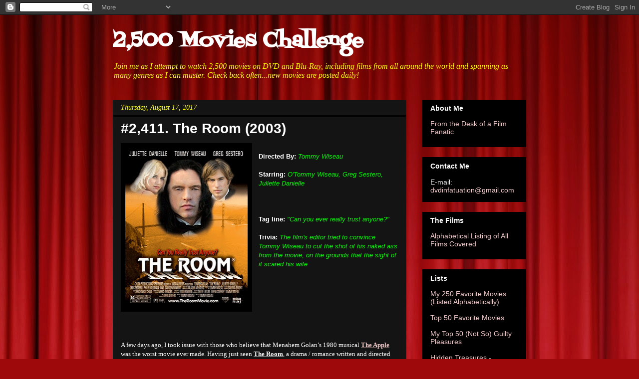

--- FILE ---
content_type: text/html; charset=utf-8
request_url: https://www.youtube-nocookie.com/embed/9-dIdFXeFhs?controls=0
body_size: 46649
content:
<!DOCTYPE html><html lang="en" dir="ltr" data-cast-api-enabled="true"><head><meta name="viewport" content="width=device-width, initial-scale=1"><script nonce="zsJp2Eb-9ojphR0v85-biA">if ('undefined' == typeof Symbol || 'undefined' == typeof Symbol.iterator) {delete Array.prototype.entries;}</script><style name="www-roboto" nonce="diBULAs00JxQzhq8MXXm0w">@font-face{font-family:'Roboto';font-style:normal;font-weight:400;font-stretch:100%;src:url(//fonts.gstatic.com/s/roboto/v48/KFO7CnqEu92Fr1ME7kSn66aGLdTylUAMa3GUBHMdazTgWw.woff2)format('woff2');unicode-range:U+0460-052F,U+1C80-1C8A,U+20B4,U+2DE0-2DFF,U+A640-A69F,U+FE2E-FE2F;}@font-face{font-family:'Roboto';font-style:normal;font-weight:400;font-stretch:100%;src:url(//fonts.gstatic.com/s/roboto/v48/KFO7CnqEu92Fr1ME7kSn66aGLdTylUAMa3iUBHMdazTgWw.woff2)format('woff2');unicode-range:U+0301,U+0400-045F,U+0490-0491,U+04B0-04B1,U+2116;}@font-face{font-family:'Roboto';font-style:normal;font-weight:400;font-stretch:100%;src:url(//fonts.gstatic.com/s/roboto/v48/KFO7CnqEu92Fr1ME7kSn66aGLdTylUAMa3CUBHMdazTgWw.woff2)format('woff2');unicode-range:U+1F00-1FFF;}@font-face{font-family:'Roboto';font-style:normal;font-weight:400;font-stretch:100%;src:url(//fonts.gstatic.com/s/roboto/v48/KFO7CnqEu92Fr1ME7kSn66aGLdTylUAMa3-UBHMdazTgWw.woff2)format('woff2');unicode-range:U+0370-0377,U+037A-037F,U+0384-038A,U+038C,U+038E-03A1,U+03A3-03FF;}@font-face{font-family:'Roboto';font-style:normal;font-weight:400;font-stretch:100%;src:url(//fonts.gstatic.com/s/roboto/v48/KFO7CnqEu92Fr1ME7kSn66aGLdTylUAMawCUBHMdazTgWw.woff2)format('woff2');unicode-range:U+0302-0303,U+0305,U+0307-0308,U+0310,U+0312,U+0315,U+031A,U+0326-0327,U+032C,U+032F-0330,U+0332-0333,U+0338,U+033A,U+0346,U+034D,U+0391-03A1,U+03A3-03A9,U+03B1-03C9,U+03D1,U+03D5-03D6,U+03F0-03F1,U+03F4-03F5,U+2016-2017,U+2034-2038,U+203C,U+2040,U+2043,U+2047,U+2050,U+2057,U+205F,U+2070-2071,U+2074-208E,U+2090-209C,U+20D0-20DC,U+20E1,U+20E5-20EF,U+2100-2112,U+2114-2115,U+2117-2121,U+2123-214F,U+2190,U+2192,U+2194-21AE,U+21B0-21E5,U+21F1-21F2,U+21F4-2211,U+2213-2214,U+2216-22FF,U+2308-230B,U+2310,U+2319,U+231C-2321,U+2336-237A,U+237C,U+2395,U+239B-23B7,U+23D0,U+23DC-23E1,U+2474-2475,U+25AF,U+25B3,U+25B7,U+25BD,U+25C1,U+25CA,U+25CC,U+25FB,U+266D-266F,U+27C0-27FF,U+2900-2AFF,U+2B0E-2B11,U+2B30-2B4C,U+2BFE,U+3030,U+FF5B,U+FF5D,U+1D400-1D7FF,U+1EE00-1EEFF;}@font-face{font-family:'Roboto';font-style:normal;font-weight:400;font-stretch:100%;src:url(//fonts.gstatic.com/s/roboto/v48/KFO7CnqEu92Fr1ME7kSn66aGLdTylUAMaxKUBHMdazTgWw.woff2)format('woff2');unicode-range:U+0001-000C,U+000E-001F,U+007F-009F,U+20DD-20E0,U+20E2-20E4,U+2150-218F,U+2190,U+2192,U+2194-2199,U+21AF,U+21E6-21F0,U+21F3,U+2218-2219,U+2299,U+22C4-22C6,U+2300-243F,U+2440-244A,U+2460-24FF,U+25A0-27BF,U+2800-28FF,U+2921-2922,U+2981,U+29BF,U+29EB,U+2B00-2BFF,U+4DC0-4DFF,U+FFF9-FFFB,U+10140-1018E,U+10190-1019C,U+101A0,U+101D0-101FD,U+102E0-102FB,U+10E60-10E7E,U+1D2C0-1D2D3,U+1D2E0-1D37F,U+1F000-1F0FF,U+1F100-1F1AD,U+1F1E6-1F1FF,U+1F30D-1F30F,U+1F315,U+1F31C,U+1F31E,U+1F320-1F32C,U+1F336,U+1F378,U+1F37D,U+1F382,U+1F393-1F39F,U+1F3A7-1F3A8,U+1F3AC-1F3AF,U+1F3C2,U+1F3C4-1F3C6,U+1F3CA-1F3CE,U+1F3D4-1F3E0,U+1F3ED,U+1F3F1-1F3F3,U+1F3F5-1F3F7,U+1F408,U+1F415,U+1F41F,U+1F426,U+1F43F,U+1F441-1F442,U+1F444,U+1F446-1F449,U+1F44C-1F44E,U+1F453,U+1F46A,U+1F47D,U+1F4A3,U+1F4B0,U+1F4B3,U+1F4B9,U+1F4BB,U+1F4BF,U+1F4C8-1F4CB,U+1F4D6,U+1F4DA,U+1F4DF,U+1F4E3-1F4E6,U+1F4EA-1F4ED,U+1F4F7,U+1F4F9-1F4FB,U+1F4FD-1F4FE,U+1F503,U+1F507-1F50B,U+1F50D,U+1F512-1F513,U+1F53E-1F54A,U+1F54F-1F5FA,U+1F610,U+1F650-1F67F,U+1F687,U+1F68D,U+1F691,U+1F694,U+1F698,U+1F6AD,U+1F6B2,U+1F6B9-1F6BA,U+1F6BC,U+1F6C6-1F6CF,U+1F6D3-1F6D7,U+1F6E0-1F6EA,U+1F6F0-1F6F3,U+1F6F7-1F6FC,U+1F700-1F7FF,U+1F800-1F80B,U+1F810-1F847,U+1F850-1F859,U+1F860-1F887,U+1F890-1F8AD,U+1F8B0-1F8BB,U+1F8C0-1F8C1,U+1F900-1F90B,U+1F93B,U+1F946,U+1F984,U+1F996,U+1F9E9,U+1FA00-1FA6F,U+1FA70-1FA7C,U+1FA80-1FA89,U+1FA8F-1FAC6,U+1FACE-1FADC,U+1FADF-1FAE9,U+1FAF0-1FAF8,U+1FB00-1FBFF;}@font-face{font-family:'Roboto';font-style:normal;font-weight:400;font-stretch:100%;src:url(//fonts.gstatic.com/s/roboto/v48/KFO7CnqEu92Fr1ME7kSn66aGLdTylUAMa3OUBHMdazTgWw.woff2)format('woff2');unicode-range:U+0102-0103,U+0110-0111,U+0128-0129,U+0168-0169,U+01A0-01A1,U+01AF-01B0,U+0300-0301,U+0303-0304,U+0308-0309,U+0323,U+0329,U+1EA0-1EF9,U+20AB;}@font-face{font-family:'Roboto';font-style:normal;font-weight:400;font-stretch:100%;src:url(//fonts.gstatic.com/s/roboto/v48/KFO7CnqEu92Fr1ME7kSn66aGLdTylUAMa3KUBHMdazTgWw.woff2)format('woff2');unicode-range:U+0100-02BA,U+02BD-02C5,U+02C7-02CC,U+02CE-02D7,U+02DD-02FF,U+0304,U+0308,U+0329,U+1D00-1DBF,U+1E00-1E9F,U+1EF2-1EFF,U+2020,U+20A0-20AB,U+20AD-20C0,U+2113,U+2C60-2C7F,U+A720-A7FF;}@font-face{font-family:'Roboto';font-style:normal;font-weight:400;font-stretch:100%;src:url(//fonts.gstatic.com/s/roboto/v48/KFO7CnqEu92Fr1ME7kSn66aGLdTylUAMa3yUBHMdazQ.woff2)format('woff2');unicode-range:U+0000-00FF,U+0131,U+0152-0153,U+02BB-02BC,U+02C6,U+02DA,U+02DC,U+0304,U+0308,U+0329,U+2000-206F,U+20AC,U+2122,U+2191,U+2193,U+2212,U+2215,U+FEFF,U+FFFD;}@font-face{font-family:'Roboto';font-style:normal;font-weight:500;font-stretch:100%;src:url(//fonts.gstatic.com/s/roboto/v48/KFO7CnqEu92Fr1ME7kSn66aGLdTylUAMa3GUBHMdazTgWw.woff2)format('woff2');unicode-range:U+0460-052F,U+1C80-1C8A,U+20B4,U+2DE0-2DFF,U+A640-A69F,U+FE2E-FE2F;}@font-face{font-family:'Roboto';font-style:normal;font-weight:500;font-stretch:100%;src:url(//fonts.gstatic.com/s/roboto/v48/KFO7CnqEu92Fr1ME7kSn66aGLdTylUAMa3iUBHMdazTgWw.woff2)format('woff2');unicode-range:U+0301,U+0400-045F,U+0490-0491,U+04B0-04B1,U+2116;}@font-face{font-family:'Roboto';font-style:normal;font-weight:500;font-stretch:100%;src:url(//fonts.gstatic.com/s/roboto/v48/KFO7CnqEu92Fr1ME7kSn66aGLdTylUAMa3CUBHMdazTgWw.woff2)format('woff2');unicode-range:U+1F00-1FFF;}@font-face{font-family:'Roboto';font-style:normal;font-weight:500;font-stretch:100%;src:url(//fonts.gstatic.com/s/roboto/v48/KFO7CnqEu92Fr1ME7kSn66aGLdTylUAMa3-UBHMdazTgWw.woff2)format('woff2');unicode-range:U+0370-0377,U+037A-037F,U+0384-038A,U+038C,U+038E-03A1,U+03A3-03FF;}@font-face{font-family:'Roboto';font-style:normal;font-weight:500;font-stretch:100%;src:url(//fonts.gstatic.com/s/roboto/v48/KFO7CnqEu92Fr1ME7kSn66aGLdTylUAMawCUBHMdazTgWw.woff2)format('woff2');unicode-range:U+0302-0303,U+0305,U+0307-0308,U+0310,U+0312,U+0315,U+031A,U+0326-0327,U+032C,U+032F-0330,U+0332-0333,U+0338,U+033A,U+0346,U+034D,U+0391-03A1,U+03A3-03A9,U+03B1-03C9,U+03D1,U+03D5-03D6,U+03F0-03F1,U+03F4-03F5,U+2016-2017,U+2034-2038,U+203C,U+2040,U+2043,U+2047,U+2050,U+2057,U+205F,U+2070-2071,U+2074-208E,U+2090-209C,U+20D0-20DC,U+20E1,U+20E5-20EF,U+2100-2112,U+2114-2115,U+2117-2121,U+2123-214F,U+2190,U+2192,U+2194-21AE,U+21B0-21E5,U+21F1-21F2,U+21F4-2211,U+2213-2214,U+2216-22FF,U+2308-230B,U+2310,U+2319,U+231C-2321,U+2336-237A,U+237C,U+2395,U+239B-23B7,U+23D0,U+23DC-23E1,U+2474-2475,U+25AF,U+25B3,U+25B7,U+25BD,U+25C1,U+25CA,U+25CC,U+25FB,U+266D-266F,U+27C0-27FF,U+2900-2AFF,U+2B0E-2B11,U+2B30-2B4C,U+2BFE,U+3030,U+FF5B,U+FF5D,U+1D400-1D7FF,U+1EE00-1EEFF;}@font-face{font-family:'Roboto';font-style:normal;font-weight:500;font-stretch:100%;src:url(//fonts.gstatic.com/s/roboto/v48/KFO7CnqEu92Fr1ME7kSn66aGLdTylUAMaxKUBHMdazTgWw.woff2)format('woff2');unicode-range:U+0001-000C,U+000E-001F,U+007F-009F,U+20DD-20E0,U+20E2-20E4,U+2150-218F,U+2190,U+2192,U+2194-2199,U+21AF,U+21E6-21F0,U+21F3,U+2218-2219,U+2299,U+22C4-22C6,U+2300-243F,U+2440-244A,U+2460-24FF,U+25A0-27BF,U+2800-28FF,U+2921-2922,U+2981,U+29BF,U+29EB,U+2B00-2BFF,U+4DC0-4DFF,U+FFF9-FFFB,U+10140-1018E,U+10190-1019C,U+101A0,U+101D0-101FD,U+102E0-102FB,U+10E60-10E7E,U+1D2C0-1D2D3,U+1D2E0-1D37F,U+1F000-1F0FF,U+1F100-1F1AD,U+1F1E6-1F1FF,U+1F30D-1F30F,U+1F315,U+1F31C,U+1F31E,U+1F320-1F32C,U+1F336,U+1F378,U+1F37D,U+1F382,U+1F393-1F39F,U+1F3A7-1F3A8,U+1F3AC-1F3AF,U+1F3C2,U+1F3C4-1F3C6,U+1F3CA-1F3CE,U+1F3D4-1F3E0,U+1F3ED,U+1F3F1-1F3F3,U+1F3F5-1F3F7,U+1F408,U+1F415,U+1F41F,U+1F426,U+1F43F,U+1F441-1F442,U+1F444,U+1F446-1F449,U+1F44C-1F44E,U+1F453,U+1F46A,U+1F47D,U+1F4A3,U+1F4B0,U+1F4B3,U+1F4B9,U+1F4BB,U+1F4BF,U+1F4C8-1F4CB,U+1F4D6,U+1F4DA,U+1F4DF,U+1F4E3-1F4E6,U+1F4EA-1F4ED,U+1F4F7,U+1F4F9-1F4FB,U+1F4FD-1F4FE,U+1F503,U+1F507-1F50B,U+1F50D,U+1F512-1F513,U+1F53E-1F54A,U+1F54F-1F5FA,U+1F610,U+1F650-1F67F,U+1F687,U+1F68D,U+1F691,U+1F694,U+1F698,U+1F6AD,U+1F6B2,U+1F6B9-1F6BA,U+1F6BC,U+1F6C6-1F6CF,U+1F6D3-1F6D7,U+1F6E0-1F6EA,U+1F6F0-1F6F3,U+1F6F7-1F6FC,U+1F700-1F7FF,U+1F800-1F80B,U+1F810-1F847,U+1F850-1F859,U+1F860-1F887,U+1F890-1F8AD,U+1F8B0-1F8BB,U+1F8C0-1F8C1,U+1F900-1F90B,U+1F93B,U+1F946,U+1F984,U+1F996,U+1F9E9,U+1FA00-1FA6F,U+1FA70-1FA7C,U+1FA80-1FA89,U+1FA8F-1FAC6,U+1FACE-1FADC,U+1FADF-1FAE9,U+1FAF0-1FAF8,U+1FB00-1FBFF;}@font-face{font-family:'Roboto';font-style:normal;font-weight:500;font-stretch:100%;src:url(//fonts.gstatic.com/s/roboto/v48/KFO7CnqEu92Fr1ME7kSn66aGLdTylUAMa3OUBHMdazTgWw.woff2)format('woff2');unicode-range:U+0102-0103,U+0110-0111,U+0128-0129,U+0168-0169,U+01A0-01A1,U+01AF-01B0,U+0300-0301,U+0303-0304,U+0308-0309,U+0323,U+0329,U+1EA0-1EF9,U+20AB;}@font-face{font-family:'Roboto';font-style:normal;font-weight:500;font-stretch:100%;src:url(//fonts.gstatic.com/s/roboto/v48/KFO7CnqEu92Fr1ME7kSn66aGLdTylUAMa3KUBHMdazTgWw.woff2)format('woff2');unicode-range:U+0100-02BA,U+02BD-02C5,U+02C7-02CC,U+02CE-02D7,U+02DD-02FF,U+0304,U+0308,U+0329,U+1D00-1DBF,U+1E00-1E9F,U+1EF2-1EFF,U+2020,U+20A0-20AB,U+20AD-20C0,U+2113,U+2C60-2C7F,U+A720-A7FF;}@font-face{font-family:'Roboto';font-style:normal;font-weight:500;font-stretch:100%;src:url(//fonts.gstatic.com/s/roboto/v48/KFO7CnqEu92Fr1ME7kSn66aGLdTylUAMa3yUBHMdazQ.woff2)format('woff2');unicode-range:U+0000-00FF,U+0131,U+0152-0153,U+02BB-02BC,U+02C6,U+02DA,U+02DC,U+0304,U+0308,U+0329,U+2000-206F,U+20AC,U+2122,U+2191,U+2193,U+2212,U+2215,U+FEFF,U+FFFD;}</style><script name="www-roboto" nonce="zsJp2Eb-9ojphR0v85-biA">if (document.fonts && document.fonts.load) {document.fonts.load("400 10pt Roboto", "E"); document.fonts.load("500 10pt Roboto", "E");}</script><link rel="stylesheet" href="/s/player/c9168c90/www-player.css" name="www-player" nonce="diBULAs00JxQzhq8MXXm0w"><style nonce="diBULAs00JxQzhq8MXXm0w">html {overflow: hidden;}body {font: 12px Roboto, Arial, sans-serif; background-color: #000; color: #fff; height: 100%; width: 100%; overflow: hidden; position: absolute; margin: 0; padding: 0;}#player {width: 100%; height: 100%;}h1 {text-align: center; color: #fff;}h3 {margin-top: 6px; margin-bottom: 3px;}.player-unavailable {position: absolute; top: 0; left: 0; right: 0; bottom: 0; padding: 25px; font-size: 13px; background: url(/img/meh7.png) 50% 65% no-repeat;}.player-unavailable .message {text-align: left; margin: 0 -5px 15px; padding: 0 5px 14px; border-bottom: 1px solid #888; font-size: 19px; font-weight: normal;}.player-unavailable a {color: #167ac6; text-decoration: none;}</style><script nonce="zsJp2Eb-9ojphR0v85-biA">var ytcsi={gt:function(n){n=(n||"")+"data_";return ytcsi[n]||(ytcsi[n]={tick:{},info:{},gel:{preLoggedGelInfos:[]}})},now:window.performance&&window.performance.timing&&window.performance.now&&window.performance.timing.navigationStart?function(){return window.performance.timing.navigationStart+window.performance.now()}:function(){return(new Date).getTime()},tick:function(l,t,n){var ticks=ytcsi.gt(n).tick;var v=t||ytcsi.now();if(ticks[l]){ticks["_"+l]=ticks["_"+l]||[ticks[l]];ticks["_"+l].push(v)}ticks[l]=
v},info:function(k,v,n){ytcsi.gt(n).info[k]=v},infoGel:function(p,n){ytcsi.gt(n).gel.preLoggedGelInfos.push(p)},setStart:function(t,n){ytcsi.tick("_start",t,n)}};
(function(w,d){function isGecko(){if(!w.navigator)return false;try{if(w.navigator.userAgentData&&w.navigator.userAgentData.brands&&w.navigator.userAgentData.brands.length){var brands=w.navigator.userAgentData.brands;var i=0;for(;i<brands.length;i++)if(brands[i]&&brands[i].brand==="Firefox")return true;return false}}catch(e){setTimeout(function(){throw e;})}if(!w.navigator.userAgent)return false;var ua=w.navigator.userAgent;return ua.indexOf("Gecko")>0&&ua.toLowerCase().indexOf("webkit")<0&&ua.indexOf("Edge")<
0&&ua.indexOf("Trident")<0&&ua.indexOf("MSIE")<0}ytcsi.setStart(w.performance?w.performance.timing.responseStart:null);var isPrerender=(d.visibilityState||d.webkitVisibilityState)=="prerender";var vName=!d.visibilityState&&d.webkitVisibilityState?"webkitvisibilitychange":"visibilitychange";if(isPrerender){var startTick=function(){ytcsi.setStart();d.removeEventListener(vName,startTick)};d.addEventListener(vName,startTick,false)}if(d.addEventListener)d.addEventListener(vName,function(){ytcsi.tick("vc")},
false);if(isGecko()){var isHidden=(d.visibilityState||d.webkitVisibilityState)=="hidden";if(isHidden)ytcsi.tick("vc")}var slt=function(el,t){setTimeout(function(){var n=ytcsi.now();el.loadTime=n;if(el.slt)el.slt()},t)};w.__ytRIL=function(el){if(!el.getAttribute("data-thumb"))if(w.requestAnimationFrame)w.requestAnimationFrame(function(){slt(el,0)});else slt(el,16)}})(window,document);
</script><script nonce="zsJp2Eb-9ojphR0v85-biA">var ytcfg={d:function(){return window.yt&&yt.config_||ytcfg.data_||(ytcfg.data_={})},get:function(k,o){return k in ytcfg.d()?ytcfg.d()[k]:o},set:function(){var a=arguments;if(a.length>1)ytcfg.d()[a[0]]=a[1];else{var k;for(k in a[0])ytcfg.d()[k]=a[0][k]}}};
ytcfg.set({"CLIENT_CANARY_STATE":"none","DEVICE":"cbr\u003dChrome\u0026cbrand\u003dapple\u0026cbrver\u003d131.0.0.0\u0026ceng\u003dWebKit\u0026cengver\u003d537.36\u0026cos\u003dMacintosh\u0026cosver\u003d10_15_7\u0026cplatform\u003dDESKTOP","EVENT_ID":"4xZ3adOzL_GW2_gP99LmqAQ","EXPERIMENT_FLAGS":{"ab_det_apb_b":true,"ab_det_apm":true,"ab_det_el_h":true,"ab_det_em_inj":true,"ab_l_sig_st":true,"ab_l_sig_st_e":true,"action_companion_center_align_description":true,"allow_skip_networkless":true,"always_send_and_write":true,"att_web_record_metrics":true,"attmusi":true,"c3_enable_button_impression_logging":true,"c3_watch_page_component":true,"cancel_pending_navs":true,"clean_up_manual_attribution_header":true,"config_age_report_killswitch":true,"cow_optimize_idom_compat":true,"csi_on_gel":true,"delhi_mweb_colorful_sd":true,"delhi_mweb_colorful_sd_v2":true,"deprecate_pair_servlet_enabled":true,"desktop_sparkles_light_cta_button":true,"disable_cached_masthead_data":true,"disable_child_node_auto_formatted_strings":true,"disable_log_to_visitor_layer":true,"disable_pacf_logging_for_memory_limited_tv":true,"embeds_enable_eid_enforcement_for_youtube":true,"embeds_enable_info_panel_dismissal":true,"embeds_enable_pfp_always_unbranded":true,"embeds_muted_autoplay_sound_fix":true,"embeds_serve_es6_client":true,"embeds_web_nwl_disable_nocookie":true,"embeds_web_updated_shorts_definition_fix":true,"enable_active_view_display_ad_renderer_web_home":true,"enable_ad_disclosure_banner_a11y_fix":true,"enable_client_sli_logging":true,"enable_client_streamz_web":true,"enable_client_ve_spec":true,"enable_cloud_save_error_popup_after_retry":true,"enable_dai_sdf_h5_preroll":true,"enable_datasync_id_header_in_web_vss_pings":true,"enable_default_mono_cta_migration_web_client":true,"enable_docked_chat_messages":true,"enable_entity_store_from_dependency_injection":true,"enable_inline_muted_playback_on_web_search":true,"enable_inline_muted_playback_on_web_search_for_vdc":true,"enable_inline_muted_playback_on_web_search_for_vdcb":true,"enable_is_mini_app_page_active_bugfix":true,"enable_logging_first_user_action_after_game_ready":true,"enable_ltc_param_fetch_from_innertube":true,"enable_masthead_mweb_padding_fix":true,"enable_menu_renderer_button_in_mweb_hclr":true,"enable_mini_app_command_handler_mweb_fix":true,"enable_mini_guide_downloads_item":true,"enable_mixed_direction_formatted_strings":true,"enable_mweb_new_caption_language_picker":true,"enable_names_handles_account_switcher":true,"enable_network_request_logging_on_game_events":true,"enable_new_paid_product_placement":true,"enable_open_in_new_tab_icon_for_short_dr_for_desktop_search":true,"enable_open_yt_content":true,"enable_origin_query_parameter_bugfix":true,"enable_pause_ads_on_ytv_html5":true,"enable_payments_purchase_manager":true,"enable_pdp_icon_prefetch":true,"enable_pl_r_si_fa":true,"enable_place_pivot_url":true,"enable_pv_screen_modern_text":true,"enable_removing_navbar_title_on_hashtag_page_mweb":true,"enable_rta_manager":true,"enable_sdf_companion_h5":true,"enable_sdf_dai_h5_midroll":true,"enable_sdf_h5_endemic_mid_post_roll":true,"enable_sdf_on_h5_unplugged_vod_midroll":true,"enable_sdf_shorts_player_bytes_h5":true,"enable_sending_unwrapped_game_audio_as_serialized_metadata":true,"enable_sfv_effect_pivot_url":true,"enable_shorts_new_carousel":true,"enable_skip_ad_guidance_prompt":true,"enable_skippable_ads_for_unplugged_ad_pod":true,"enable_smearing_expansion_dai":true,"enable_time_out_messages":true,"enable_timeline_view_modern_transcript_fe":true,"enable_video_display_compact_button_group_for_desktop_search":true,"enable_web_delhi_icons":true,"enable_web_home_top_landscape_image_layout_level_click":true,"enable_web_tiered_gel":true,"enable_window_constrained_buy_flow_dialog":true,"enable_wiz_queue_effect_and_on_init_initial_runs":true,"enable_ypc_spinners":true,"enable_yt_ata_iframe_authuser":true,"export_networkless_options":true,"export_player_version_to_ytconfig":true,"fill_single_video_with_notify_to_lasr":true,"fix_ad_miniplayer_controls_rendering":true,"fix_ads_tracking_for_swf_config_deprecation_mweb":true,"h5_companion_enable_adcpn_macro_substitution_for_click_pings":true,"h5_inplayer_enable_adcpn_macro_substitution_for_click_pings":true,"h5_reset_cache_and_filter_before_update_masthead":true,"hide_channel_creation_title_for_mweb":true,"high_ccv_client_side_caching_h5":true,"html5_log_trigger_events_with_debug_data":true,"html5_ssdai_enable_media_end_cue_range":true,"il_attach_cache_limit":true,"il_use_view_model_logging_context":true,"is_browser_support_for_webcam_streaming":true,"json_condensed_response":true,"kev_adb_pg":true,"kevlar_gel_error_routing":true,"kevlar_watch_cinematics":true,"live_chat_enable_controller_extraction":true,"live_chat_enable_rta_manager":true,"log_click_with_layer_from_element_in_command_handler":true,"mdx_enable_privacy_disclosure_ui":true,"mdx_load_cast_api_bootstrap_script":true,"medium_progress_bar_modification":true,"migrate_remaining_web_ad_badges_to_innertube":true,"mobile_account_menu_refresh":true,"mweb_account_linking_noapp":true,"mweb_after_render_to_scheduler":true,"mweb_allow_modern_search_suggest_behavior":true,"mweb_animated_actions":true,"mweb_app_upsell_button_direct_to_app":true,"mweb_c3_enable_adaptive_signals":true,"mweb_c3_library_page_enable_recent_shelf":true,"mweb_c3_remove_web_navigation_endpoint_data":true,"mweb_c3_use_canonical_from_player_response":true,"mweb_cinematic_watch":true,"mweb_command_handler":true,"mweb_delay_watch_initial_data":true,"mweb_disable_searchbar_scroll":true,"mweb_enable_browse_chunks":true,"mweb_enable_fine_scrubbing_for_recs":true,"mweb_enable_keto_batch_player_fullscreen":true,"mweb_enable_keto_batch_player_progress_bar":true,"mweb_enable_keto_batch_player_tooltips":true,"mweb_enable_lockup_view_model_for_ucp":true,"mweb_enable_mix_panel_title_metadata":true,"mweb_enable_more_drawer":true,"mweb_enable_optional_fullscreen_landscape_locking":true,"mweb_enable_overlay_touch_manager":true,"mweb_enable_premium_carve_out_fix":true,"mweb_enable_refresh_detection":true,"mweb_enable_search_imp":true,"mweb_enable_shorts_pivot_button":true,"mweb_enable_shorts_video_preload":true,"mweb_enable_skippables_on_jio_phone":true,"mweb_enable_two_line_title_on_shorts":true,"mweb_enable_varispeed_controller":true,"mweb_enable_watch_feed_infinite_scroll":true,"mweb_enable_wrapped_unplugged_pause_membership_dialog_renderer":true,"mweb_fix_monitor_visibility_after_render":true,"mweb_force_ios_fallback_to_native_control":true,"mweb_fp_auto_fullscreen":true,"mweb_fullscreen_controls":true,"mweb_fullscreen_controls_action_buttons":true,"mweb_fullscreen_watch_system":true,"mweb_home_reactive_shorts":true,"mweb_innertube_search_command":true,"mweb_lang_in_html":true,"mweb_like_button_synced_with_entities":true,"mweb_logo_use_home_page_ve":true,"mweb_native_control_in_faux_fullscreen_shared":true,"mweb_player_control_on_hover":true,"mweb_player_delhi_dtts":true,"mweb_player_settings_use_bottom_sheet":true,"mweb_player_show_previous_next_buttons_in_playlist":true,"mweb_player_skip_no_op_state_changes":true,"mweb_player_user_select_none":true,"mweb_playlist_engagement_panel":true,"mweb_progress_bar_seek_on_mouse_click":true,"mweb_pull_2_full":true,"mweb_pull_2_full_enable_touch_handlers":true,"mweb_schedule_warm_watch_response":true,"mweb_searchbox_legacy_navigation":true,"mweb_see_fewer_shorts":true,"mweb_shorts_comments_panel_id_change":true,"mweb_shorts_early_continuation":true,"mweb_show_ios_smart_banner":true,"mweb_show_sign_in_button_from_header":true,"mweb_use_server_url_on_startup":true,"mweb_watch_captions_enable_auto_translate":true,"mweb_watch_captions_set_default_size":true,"mweb_watch_stop_scheduler_on_player_response":true,"mweb_watchfeed_big_thumbnails":true,"mweb_yt_searchbox":true,"networkless_logging":true,"no_client_ve_attach_unless_shown":true,"pageid_as_header_web":true,"playback_settings_use_switch_menu":true,"player_controls_autonav_fix":true,"player_controls_skip_double_signal_update":true,"polymer_bad_build_labels":true,"polymer_verifiy_app_state":true,"qoe_send_and_write":true,"remove_chevron_from_ad_disclosure_banner_h5":true,"remove_masthead_channel_banner_on_refresh":true,"remove_slot_id_exited_trigger_for_dai_in_player_slot_expire":true,"replace_client_url_parsing_with_server_signal":true,"service_worker_enabled":true,"service_worker_push_enabled":true,"service_worker_push_home_page_prompt":true,"service_worker_push_watch_page_prompt":true,"shell_load_gcf":true,"shorten_initial_gel_batch_timeout":true,"should_use_yt_voice_endpoint_in_kaios":true,"smarter_ve_dedupping":true,"speedmaster_no_seek":true,"stop_handling_click_for_non_rendering_overlay_layout":true,"suppress_error_204_logging":true,"synced_panel_scrolling_controller":true,"use_event_time_ms_header":true,"use_fifo_for_networkless":true,"use_request_time_ms_header":true,"use_session_based_sampling":true,"use_thumbnail_overlay_time_status_renderer_for_live_badge":true,"vss_final_ping_send_and_write":true,"vss_playback_use_send_and_write":true,"web_adaptive_repeat_ase":true,"web_always_load_chat_support":true,"web_animated_like":true,"web_api_url":true,"web_attributed_string_deep_equal_bugfix":true,"web_autonav_allow_off_by_default":true,"web_button_vm_refactor_disabled":true,"web_c3_log_app_init_finish":true,"web_csi_action_sampling_enabled":true,"web_dedupe_ve_grafting":true,"web_disable_backdrop_filter":true,"web_enable_ab_rsp_cl":true,"web_enable_course_icon_update":true,"web_enable_error_204":true,"web_fix_segmented_like_dislike_undefined":true,"web_gcf_hashes_innertube":true,"web_gel_timeout_cap":true,"web_metadata_carousel_elref_bugfix":true,"web_parent_target_for_sheets":true,"web_persist_server_autonav_state_on_client":true,"web_playback_associated_log_ctt":true,"web_playback_associated_ve":true,"web_prefetch_preload_video":true,"web_progress_bar_draggable":true,"web_resizable_advertiser_banner_on_masthead_safari_fix":true,"web_shorts_just_watched_on_channel_and_pivot_study":true,"web_shorts_just_watched_overlay":true,"web_update_panel_visibility_logging_fix":true,"web_video_attribute_view_model_a11y_fix":true,"web_watch_controls_state_signals":true,"web_wiz_attributed_string":true,"webfe_mweb_watch_microdata":true,"webfe_watch_shorts_canonical_url_fix":true,"webpo_exit_on_net_err":true,"wiz_diff_overwritable":true,"woffle_used_state_report":true,"wpo_gel_strz":true,"H5_async_logging_delay_ms":30000.0,"attention_logging_scroll_throttle":500.0,"autoplay_pause_by_lact_sampling_fraction":0.0,"cinematic_watch_effect_opacity":0.4,"log_window_onerror_fraction":0.1,"speedmaster_playback_rate":2.0,"tv_pacf_logging_sample_rate":0.01,"web_attention_logging_scroll_throttle":500.0,"web_load_prediction_threshold":0.1,"web_navigation_prediction_threshold":0.1,"web_pbj_log_warning_rate":0.0,"web_system_health_fraction":0.01,"ytidb_transaction_ended_event_rate_limit":0.02,"active_time_update_interval_ms":10000,"att_init_delay":500,"autoplay_pause_by_lact_sec":0,"botguard_async_snapshot_timeout_ms":3000,"check_navigator_accuracy_timeout_ms":0,"cinematic_watch_css_filter_blur_strength":40,"cinematic_watch_fade_out_duration":500,"close_webview_delay_ms":100,"cloud_save_game_data_rate_limit_ms":3000,"compression_disable_point":10,"custom_active_view_tos_timeout_ms":3600000,"embeds_widget_poll_interval_ms":0,"gel_min_batch_size":3,"gel_queue_timeout_max_ms":60000,"get_async_timeout_ms":60000,"hide_cta_for_home_web_video_ads_animate_in_time":2,"html5_byterate_soft_cap":0,"initial_gel_batch_timeout":2000,"max_body_size_to_compress":500000,"max_prefetch_window_sec_for_livestream_optimization":10,"min_prefetch_offset_sec_for_livestream_optimization":20,"mini_app_container_iframe_src_update_delay_ms":0,"multiple_preview_news_duration_time":11000,"mweb_c3_toast_duration_ms":5000,"mweb_deep_link_fallback_timeout_ms":10000,"mweb_delay_response_received_actions":100,"mweb_fp_dpad_rate_limit_ms":0,"mweb_fp_dpad_watch_title_clamp_lines":0,"mweb_history_manager_cache_size":100,"mweb_ios_fullscreen_playback_transition_delay_ms":500,"mweb_ios_fullscreen_system_pause_epilson_ms":0,"mweb_override_response_store_expiration_ms":0,"mweb_shorts_early_continuation_trigger_threshold":4,"mweb_w2w_max_age_seconds":0,"mweb_watch_captions_default_size":2,"neon_dark_launch_gradient_count":0,"network_polling_interval":30000,"play_click_interval_ms":30000,"play_ping_interval_ms":10000,"prefetch_comments_ms_after_video":0,"send_config_hash_timer":0,"service_worker_push_logged_out_prompt_watches":-1,"service_worker_push_prompt_cap":-1,"service_worker_push_prompt_delay_microseconds":3888000000000,"slow_compressions_before_abandon_count":4,"speedmaster_cancellation_movement_dp":10,"speedmaster_touch_activation_ms":500,"web_attention_logging_throttle":500,"web_foreground_heartbeat_interval_ms":28000,"web_gel_debounce_ms":10000,"web_logging_max_batch":100,"web_max_tracing_events":50,"web_tracing_session_replay":0,"wil_icon_max_concurrent_fetches":9999,"ytidb_remake_db_retries":3,"ytidb_reopen_db_retries":3,"WebClientReleaseProcessCritical__youtube_embeds_client_version_override":"","WebClientReleaseProcessCritical__youtube_embeds_web_client_version_override":"","WebClientReleaseProcessCritical__youtube_mweb_client_version_override":"","debug_forced_internalcountrycode":"","embeds_web_synth_ch_headers_banned_urls_regex":"","enable_web_media_service":"DISABLED","il_payload_scraping":"","live_chat_unicode_emoji_json_url":"https://www.gstatic.com/youtube/img/emojis/emojis-svg-9.json","mweb_deep_link_feature_tag_suffix":"11268432","mweb_enable_shorts_innertube_player_prefetch_trigger":"NONE","mweb_fp_dpad":"home,search,browse,channel,create_channel,experiments,settings,trending,oops,404,paid_memberships,sponsorship,premium,shorts","mweb_fp_dpad_linear_navigation":"","mweb_fp_dpad_linear_navigation_visitor":"","mweb_fp_dpad_visitor":"","mweb_preload_video_by_player_vars":"","place_pivot_triggering_container_alternate":"","place_pivot_triggering_counterfactual_container_alternate":"","service_worker_push_force_notification_prompt_tag":"1","service_worker_scope":"/","suggest_exp_str":"","web_client_version_override":"","kevlar_command_handler_command_banlist":[],"mini_app_ids_without_game_ready":["UgkxHHtsak1SC8mRGHMZewc4HzeAY3yhPPmJ","Ugkx7OgzFqE6z_5Mtf4YsotGfQNII1DF_RBm"],"web_op_signal_type_banlist":[],"web_tracing_enabled_spans":["event","command"]},"GAPI_HINT_PARAMS":"m;/_/scs/abc-static/_/js/k\u003dgapi.gapi.en.FZb77tO2YW4.O/d\u003d1/rs\u003dAHpOoo8lqavmo6ayfVxZovyDiP6g3TOVSQ/m\u003d__features__","GAPI_HOST":"https://apis.google.com","GAPI_LOCALE":"en_US","GL":"US","HL":"en","HTML_DIR":"ltr","HTML_LANG":"en","INNERTUBE_API_KEY":"AIzaSyAO_FJ2SlqU8Q4STEHLGCilw_Y9_11qcW8","INNERTUBE_API_VERSION":"v1","INNERTUBE_CLIENT_NAME":"WEB_EMBEDDED_PLAYER","INNERTUBE_CLIENT_VERSION":"1.20260122.10.00","INNERTUBE_CONTEXT":{"client":{"hl":"en","gl":"US","remoteHost":"18.221.147.123","deviceMake":"Apple","deviceModel":"","visitorData":"[base64]%3D%3D","userAgent":"Mozilla/5.0 (Macintosh; Intel Mac OS X 10_15_7) AppleWebKit/537.36 (KHTML, like Gecko) Chrome/131.0.0.0 Safari/537.36; ClaudeBot/1.0; +claudebot@anthropic.com),gzip(gfe)","clientName":"WEB_EMBEDDED_PLAYER","clientVersion":"1.20260122.10.00","osName":"Macintosh","osVersion":"10_15_7","originalUrl":"https://www.youtube-nocookie.com/embed/9-dIdFXeFhs?controls\u003d0","platform":"DESKTOP","clientFormFactor":"UNKNOWN_FORM_FACTOR","configInfo":{"appInstallData":"[base64]"},"browserName":"Chrome","browserVersion":"131.0.0.0","acceptHeader":"text/html,application/xhtml+xml,application/xml;q\u003d0.9,image/webp,image/apng,*/*;q\u003d0.8,application/signed-exchange;v\u003db3;q\u003d0.9","deviceExperimentId":"ChxOelU1T1RVMk9EQTJNalE1TmpZNU9UUXpOZz09EOOt3MsGGOOt3MsG","rolloutToken":"CJ7-z_HEwPPb5wEQ0MWUyNaokgMY0MWUyNaokgM%3D"},"user":{"lockedSafetyMode":false},"request":{"useSsl":true},"clickTracking":{"clickTrackingParams":"IhMIk7GUyNaokgMVccsWCR13qRlF"},"thirdParty":{"embeddedPlayerContext":{"embeddedPlayerEncryptedContext":"AD5ZzFRKnU8jUyMzgOw7gSuumeQH8ynPC6ICVepDzAdPe6Tq2jzuRJ7tvGT81zEsg3wrgVHO55aIXtFgvwa3S1slgBdb5SfJ1s_u5PGKg1c7OyNkWlDaFeWP0XflEKnQkOLlJVrFXxut8sQuloLOXdpIdAR0n6GYo_CFHv3Bk_t3inw","ancestorOriginsSupported":false}}},"INNERTUBE_CONTEXT_CLIENT_NAME":56,"INNERTUBE_CONTEXT_CLIENT_VERSION":"1.20260122.10.00","INNERTUBE_CONTEXT_GL":"US","INNERTUBE_CONTEXT_HL":"en","LATEST_ECATCHER_SERVICE_TRACKING_PARAMS":{"client.name":"WEB_EMBEDDED_PLAYER","client.jsfeat":"2021"},"LOGGED_IN":false,"PAGE_BUILD_LABEL":"youtube.embeds.web_20260122_10_RC00","PAGE_CL":859848483,"SERVER_NAME":"WebFE","VISITOR_DATA":"[base64]%3D%3D","WEB_PLAYER_CONTEXT_CONFIGS":{"WEB_PLAYER_CONTEXT_CONFIG_ID_EMBEDDED_PLAYER":{"rootElementId":"movie_player","jsUrl":"/s/player/c9168c90/player_ias.vflset/en_US/base.js","cssUrl":"/s/player/c9168c90/www-player.css","contextId":"WEB_PLAYER_CONTEXT_CONFIG_ID_EMBEDDED_PLAYER","eventLabel":"embedded","contentRegion":"US","hl":"en_US","hostLanguage":"en","innertubeApiKey":"AIzaSyAO_FJ2SlqU8Q4STEHLGCilw_Y9_11qcW8","innertubeApiVersion":"v1","innertubeContextClientVersion":"1.20260122.10.00","controlsType":0,"device":{"brand":"apple","model":"","browser":"Chrome","browserVersion":"131.0.0.0","os":"Macintosh","osVersion":"10_15_7","platform":"DESKTOP","interfaceName":"WEB_EMBEDDED_PLAYER","interfaceVersion":"1.20260122.10.00"},"serializedExperimentIds":"23853953,24004644,24499532,51010235,51063643,51098299,51204329,51222973,51340662,51349914,51353393,51366423,51389629,51404808,51404810,51425033,51489567,51490331,51500051,51502939,51505436,51530495,51534669,51560386,51565116,51566373,51578633,51583566,51583821,51585555,51586118,51605258,51605395,51609829,51611457,51615067,51620866,51621065,51622845,51624036,51631300,51632249,51635955,51637029,51638932,51647792,51648336,51656217,51672162,51681662,51683502,51684301,51684306,51691027,51691589,51692011,51693510,51693994,51696107,51696619,51697032,51700777,51705183,51711227,51712601,51713237,51714463,51719096,51719411,51719628,51732102,51735451,51738919,51742479,51742828,51742878,51744562,51747794","serializedExperimentFlags":"H5_async_logging_delay_ms\u003d30000.0\u0026PlayerWeb__h5_enable_advisory_rating_restrictions\u003dtrue\u0026a11y_h5_associate_survey_question\u003dtrue\u0026ab_det_apb_b\u003dtrue\u0026ab_det_apm\u003dtrue\u0026ab_det_el_h\u003dtrue\u0026ab_det_em_inj\u003dtrue\u0026ab_l_sig_st\u003dtrue\u0026ab_l_sig_st_e\u003dtrue\u0026action_companion_center_align_description\u003dtrue\u0026ad_pod_disable_companion_persist_ads_quality\u003dtrue\u0026add_stmp_logs_for_voice_boost\u003dtrue\u0026allow_autohide_on_paused_videos\u003dtrue\u0026allow_drm_override\u003dtrue\u0026allow_live_autoplay\u003dtrue\u0026allow_poltergust_autoplay\u003dtrue\u0026allow_skip_networkless\u003dtrue\u0026allow_vp9_1080p_mq_enc\u003dtrue\u0026always_cache_redirect_endpoint\u003dtrue\u0026always_send_and_write\u003dtrue\u0026annotation_module_vast_cards_load_logging_fraction\u003d0.0\u0026assign_drm_family_by_format\u003dtrue\u0026att_web_record_metrics\u003dtrue\u0026attention_logging_scroll_throttle\u003d500.0\u0026attmusi\u003dtrue\u0026autoplay_time\u003d10000\u0026autoplay_time_for_fullscreen\u003d-1\u0026autoplay_time_for_music_content\u003d-1\u0026bg_vm_reinit_threshold\u003d7200000\u0026blocked_packages_for_sps\u003d[]\u0026botguard_async_snapshot_timeout_ms\u003d3000\u0026captions_url_add_ei\u003dtrue\u0026check_navigator_accuracy_timeout_ms\u003d0\u0026clean_up_manual_attribution_header\u003dtrue\u0026compression_disable_point\u003d10\u0026cow_optimize_idom_compat\u003dtrue\u0026csi_on_gel\u003dtrue\u0026custom_active_view_tos_timeout_ms\u003d3600000\u0026dash_manifest_version\u003d5\u0026debug_bandaid_hostname\u003d\u0026debug_bandaid_port\u003d0\u0026debug_sherlog_username\u003d\u0026delhi_fast_follow_autonav_toggle\u003dtrue\u0026delhi_modern_player_default_thumbnail_percentage\u003d0.0\u0026delhi_modern_player_faster_autohide_delay_ms\u003d2000\u0026delhi_modern_player_pause_thumbnail_percentage\u003d0.6\u0026delhi_modern_web_player_blending_mode\u003d\u0026delhi_modern_web_player_disable_frosted_glass\u003dtrue\u0026delhi_modern_web_player_horizontal_volume_controls\u003dtrue\u0026delhi_modern_web_player_lhs_volume_controls\u003dtrue\u0026delhi_modern_web_player_responsive_compact_controls_threshold\u003d0\u0026deprecate_22\u003dtrue\u0026deprecate_delay_ping\u003dtrue\u0026deprecate_pair_servlet_enabled\u003dtrue\u0026desktop_sparkles_light_cta_button\u003dtrue\u0026disable_av1_setting\u003dtrue\u0026disable_branding_context\u003dtrue\u0026disable_cached_masthead_data\u003dtrue\u0026disable_channel_id_check_for_suspended_channels\u003dtrue\u0026disable_child_node_auto_formatted_strings\u003dtrue\u0026disable_lifa_for_supex_users\u003dtrue\u0026disable_log_to_visitor_layer\u003dtrue\u0026disable_mdx_connection_in_mdx_module_for_music_web\u003dtrue\u0026disable_pacf_logging_for_memory_limited_tv\u003dtrue\u0026disable_reduced_fullscreen_autoplay_countdown_for_minors\u003dtrue\u0026disable_reel_item_watch_format_filtering\u003dtrue\u0026disable_threegpp_progressive_formats\u003dtrue\u0026disable_touch_events_on_skip_button\u003dtrue\u0026edge_encryption_fill_primary_key_version\u003dtrue\u0026embeds_enable_info_panel_dismissal\u003dtrue\u0026embeds_enable_move_set_center_crop_to_public\u003dtrue\u0026embeds_enable_per_video_embed_config\u003dtrue\u0026embeds_enable_pfp_always_unbranded\u003dtrue\u0026embeds_web_lite_mode\u003d1\u0026embeds_web_nwl_disable_nocookie\u003dtrue\u0026embeds_web_synth_ch_headers_banned_urls_regex\u003d\u0026enable_aci_on_lr_feeds\u003dtrue\u0026enable_active_view_display_ad_renderer_web_home\u003dtrue\u0026enable_active_view_lr_shorts_video\u003dtrue\u0026enable_active_view_mweb_shorts_video\u003dtrue\u0026enable_active_view_web_shorts_video\u003dtrue\u0026enable_ad_cpn_macro_substitution_for_click_pings\u003dtrue\u0026enable_ad_disclosure_banner_a11y_fix\u003dtrue\u0026enable_app_promo_endcap_eml_on_tablet\u003dtrue\u0026enable_batched_cross_device_pings_in_gel_fanout\u003dtrue\u0026enable_cast_for_web_unplugged\u003dtrue\u0026enable_cast_on_music_web\u003dtrue\u0026enable_cipher_for_manifest_urls\u003dtrue\u0026enable_cleanup_masthead_autoplay_hack_fix\u003dtrue\u0026enable_client_page_id_header_for_first_party_pings\u003dtrue\u0026enable_client_sli_logging\u003dtrue\u0026enable_client_ve_spec\u003dtrue\u0026enable_cta_banner_on_unplugged_lr\u003dtrue\u0026enable_custom_playhead_parsing\u003dtrue\u0026enable_dai_sdf_h5_preroll\u003dtrue\u0026enable_datasync_id_header_in_web_vss_pings\u003dtrue\u0026enable_default_mono_cta_migration_web_client\u003dtrue\u0026enable_dsa_ad_badge_for_action_endcap_on_android\u003dtrue\u0026enable_dsa_ad_badge_for_action_endcap_on_ios\u003dtrue\u0026enable_entity_store_from_dependency_injection\u003dtrue\u0026enable_error_corrections_infocard_web_client\u003dtrue\u0026enable_error_corrections_infocards_icon_web\u003dtrue\u0026enable_inline_muted_playback_on_web_search\u003dtrue\u0026enable_inline_muted_playback_on_web_search_for_vdc\u003dtrue\u0026enable_inline_muted_playback_on_web_search_for_vdcb\u003dtrue\u0026enable_kabuki_comments_on_shorts\u003ddisabled\u0026enable_ltc_param_fetch_from_innertube\u003dtrue\u0026enable_mixed_direction_formatted_strings\u003dtrue\u0026enable_modern_skip_button_on_web\u003dtrue\u0026enable_new_paid_product_placement\u003dtrue\u0026enable_open_in_new_tab_icon_for_short_dr_for_desktop_search\u003dtrue\u0026enable_out_of_stock_text_all_surfaces\u003dtrue\u0026enable_paid_content_overlay_bugfix\u003dtrue\u0026enable_pause_ads_on_ytv_html5\u003dtrue\u0026enable_pl_r_si_fa\u003dtrue\u0026enable_policy_based_hqa_filter_in_watch_server\u003dtrue\u0026enable_progres_commands_lr_feeds\u003dtrue\u0026enable_publishing_region_param_in_sus\u003dtrue\u0026enable_pv_screen_modern_text\u003dtrue\u0026enable_rpr_token_on_ltl_lookup\u003dtrue\u0026enable_sdf_companion_h5\u003dtrue\u0026enable_sdf_dai_h5_midroll\u003dtrue\u0026enable_sdf_h5_endemic_mid_post_roll\u003dtrue\u0026enable_sdf_on_h5_unplugged_vod_midroll\u003dtrue\u0026enable_sdf_shorts_player_bytes_h5\u003dtrue\u0026enable_server_driven_abr\u003dtrue\u0026enable_server_driven_abr_for_backgroundable\u003dtrue\u0026enable_server_driven_abr_url_generation\u003dtrue\u0026enable_server_driven_readahead\u003dtrue\u0026enable_skip_ad_guidance_prompt\u003dtrue\u0026enable_skip_to_next_messaging\u003dtrue\u0026enable_skippable_ads_for_unplugged_ad_pod\u003dtrue\u0026enable_smart_skip_player_controls_shown_on_web\u003dtrue\u0026enable_smart_skip_player_controls_shown_on_web_increased_triggering_sensitivity\u003dtrue\u0026enable_smart_skip_speedmaster_on_web\u003dtrue\u0026enable_smearing_expansion_dai\u003dtrue\u0026enable_split_screen_ad_baseline_experience_endemic_live_h5\u003dtrue\u0026enable_to_call_playready_backend_directly\u003dtrue\u0026enable_unified_action_endcap_on_web\u003dtrue\u0026enable_video_display_compact_button_group_for_desktop_search\u003dtrue\u0026enable_voice_boost_feature\u003dtrue\u0026enable_vp9_appletv5_on_server\u003dtrue\u0026enable_watch_server_rejected_formats_logging\u003dtrue\u0026enable_web_delhi_icons\u003dtrue\u0026enable_web_home_top_landscape_image_layout_level_click\u003dtrue\u0026enable_web_media_session_metadata_fix\u003dtrue\u0026enable_web_premium_varispeed_upsell\u003dtrue\u0026enable_web_tiered_gel\u003dtrue\u0026enable_wiz_queue_effect_and_on_init_initial_runs\u003dtrue\u0026enable_yt_ata_iframe_authuser\u003dtrue\u0026enable_ytv_csdai_vp9\u003dtrue\u0026export_networkless_options\u003dtrue\u0026export_player_version_to_ytconfig\u003dtrue\u0026fill_live_request_config_in_ustreamer_config\u003dtrue\u0026fill_single_video_with_notify_to_lasr\u003dtrue\u0026filter_vb_without_non_vb_equivalents\u003dtrue\u0026filter_vp9_for_live_dai\u003dtrue\u0026fix_ad_miniplayer_controls_rendering\u003dtrue\u0026fix_ads_tracking_for_swf_config_deprecation_mweb\u003dtrue\u0026fix_h5_toggle_button_a11y\u003dtrue\u0026fix_survey_color_contrast_on_destop\u003dtrue\u0026fix_toggle_button_role_for_ad_components\u003dtrue\u0026fresca_polling_delay_override\u003d0\u0026gab_return_sabr_ssdai_config\u003dtrue\u0026gel_min_batch_size\u003d3\u0026gel_queue_timeout_max_ms\u003d60000\u0026gvi_channel_client_screen\u003dtrue\u0026h5_companion_enable_adcpn_macro_substitution_for_click_pings\u003dtrue\u0026h5_enable_ad_mbs\u003dtrue\u0026h5_inplayer_enable_adcpn_macro_substitution_for_click_pings\u003dtrue\u0026h5_reset_cache_and_filter_before_update_masthead\u003dtrue\u0026heatseeker_decoration_threshold\u003d0.0\u0026hfr_dropped_framerate_fallback_threshold\u003d0\u0026hide_cta_for_home_web_video_ads_animate_in_time\u003d2\u0026high_ccv_client_side_caching_h5\u003dtrue\u0026hls_use_new_codecs_string_api\u003dtrue\u0026html5_ad_timeout_ms\u003d0\u0026html5_adaptation_step_count\u003d0\u0026html5_ads_preroll_lock_timeout_delay_ms\u003d15000\u0026html5_allow_multiview_tile_preload\u003dtrue\u0026html5_allow_video_keyframe_without_audio\u003dtrue\u0026html5_apply_min_failures\u003dtrue\u0026html5_apply_start_time_within_ads_for_ssdai_transitions\u003dtrue\u0026html5_atr_disable_force_fallback\u003dtrue\u0026html5_att_playback_timeout_ms\u003d30000\u0026html5_attach_num_random_bytes_to_bandaid\u003d0\u0026html5_attach_po_token_to_bandaid\u003dtrue\u0026html5_autonav_cap_idle_secs\u003d0\u0026html5_autonav_quality_cap\u003d720\u0026html5_autoplay_default_quality_cap\u003d0\u0026html5_auxiliary_estimate_weight\u003d0.0\u0026html5_av1_ordinal_cap\u003d0\u0026html5_bandaid_attach_content_po_token\u003dtrue\u0026html5_block_pip_safari_delay\u003d0\u0026html5_bypass_contention_secs\u003d0.0\u0026html5_byterate_soft_cap\u003d0\u0026html5_check_for_idle_network_interval_ms\u003d-1\u0026html5_chipset_soft_cap\u003d8192\u0026html5_consume_all_buffered_bytes_one_poll\u003dtrue\u0026html5_continuous_goodput_probe_interval_ms\u003d0\u0026html5_d6de4_cloud_project_number\u003d868618676952\u0026html5_d6de4_defer_timeout_ms\u003d0\u0026html5_debug_data_log_probability\u003d0.0\u0026html5_decode_to_texture_cap\u003dtrue\u0026html5_default_ad_gain\u003d0.5\u0026html5_default_av1_threshold\u003d0\u0026html5_default_quality_cap\u003d0\u0026html5_defer_fetch_att_ms\u003d0\u0026html5_delayed_retry_count\u003d1\u0026html5_delayed_retry_delay_ms\u003d5000\u0026html5_deprecate_adservice\u003dtrue\u0026html5_deprecate_manifestful_fallback\u003dtrue\u0026html5_deprecate_video_tag_pool\u003dtrue\u0026html5_desktop_vr180_allow_panning\u003dtrue\u0026html5_df_downgrade_thresh\u003d0.6\u0026html5_disable_loop_range_for_shorts_ads\u003dtrue\u0026html5_disable_move_pssh_to_moov\u003dtrue\u0026html5_disable_non_contiguous\u003dtrue\u0026html5_disable_ustreamer_constraint_for_sabr\u003dtrue\u0026html5_disable_web_safari_dai\u003dtrue\u0026html5_displayed_frame_rate_downgrade_threshold\u003d45\u0026html5_drm_byterate_soft_cap\u003d0\u0026html5_drm_check_all_key_error_states\u003dtrue\u0026html5_drm_cpi_license_key\u003dtrue\u0026html5_drm_live_byterate_soft_cap\u003d0\u0026html5_early_media_for_sharper_shorts\u003dtrue\u0026html5_enable_ac3\u003dtrue\u0026html5_enable_audio_track_stickiness\u003dtrue\u0026html5_enable_audio_track_stickiness_phase_two\u003dtrue\u0026html5_enable_caption_changes_for_mosaic\u003dtrue\u0026html5_enable_composite_embargo\u003dtrue\u0026html5_enable_d6de4\u003dtrue\u0026html5_enable_d6de4_cold_start_and_error\u003dtrue\u0026html5_enable_d6de4_idle_priority_job\u003dtrue\u0026html5_enable_drc\u003dtrue\u0026html5_enable_drc_toggle_api\u003dtrue\u0026html5_enable_eac3\u003dtrue\u0026html5_enable_embedded_player_visibility_signals\u003dtrue\u0026html5_enable_oduc\u003dtrue\u0026html5_enable_sabr_from_watch_server\u003dtrue\u0026html5_enable_sabr_host_fallback\u003dtrue\u0026html5_enable_server_driven_request_cancellation\u003dtrue\u0026html5_enable_sps_retry_backoff_metadata_requests\u003dtrue\u0026html5_enable_ssdai_transition_with_only_enter_cuerange\u003dtrue\u0026html5_enable_triggering_cuepoint_for_slot\u003dtrue\u0026html5_enable_tvos_dash\u003dtrue\u0026html5_enable_tvos_encrypted_vp9\u003dtrue\u0026html5_enable_widevine_for_alc\u003dtrue\u0026html5_enable_widevine_for_fast_linear\u003dtrue\u0026html5_encourage_array_coalescing\u003dtrue\u0026html5_fill_default_mosaic_audio_track_id\u003dtrue\u0026html5_fix_multi_audio_offline_playback\u003dtrue\u0026html5_fixed_media_duration_for_request\u003d0\u0026html5_force_sabr_from_watch_server_for_dfss\u003dtrue\u0026html5_forward_click_tracking_params_on_reload\u003dtrue\u0026html5_gapless_ad_autoplay_on_video_to_ad_only\u003dtrue\u0026html5_gapless_ended_transition_buffer_ms\u003d200\u0026html5_gapless_handoff_close_end_long_rebuffer_cfl\u003dtrue\u0026html5_gapless_handoff_close_end_long_rebuffer_delay_ms\u003d0\u0026html5_gapless_loop_seek_offset_in_milli\u003d0\u0026html5_gapless_slow_seek_cfl\u003dtrue\u0026html5_gapless_slow_seek_delay_ms\u003d0\u0026html5_gapless_slow_start_delay_ms\u003d0\u0026html5_generate_content_po_token\u003dtrue\u0026html5_generate_session_po_token\u003dtrue\u0026html5_gl_fps_threshold\u003d0\u0026html5_hard_cap_max_vertical_resolution_for_shorts\u003d0\u0026html5_hdcp_probing_stream_url\u003d\u0026html5_head_miss_secs\u003d0.0\u0026html5_hfr_quality_cap\u003d0\u0026html5_high_res_logging_percent\u003d0.01\u0026html5_hopeless_secs\u003d0\u0026html5_huli_ssdai_use_playback_state\u003dtrue\u0026html5_idle_rate_limit_ms\u003d0\u0026html5_ignore_sabrseek_during_adskip\u003dtrue\u0026html5_innertube_heartbeats_for_fairplay\u003dtrue\u0026html5_innertube_heartbeats_for_playready\u003dtrue\u0026html5_innertube_heartbeats_for_widevine\u003dtrue\u0026html5_jumbo_mobile_subsegment_readahead_target\u003d3.0\u0026html5_jumbo_ull_nonstreaming_mffa_ms\u003d4000\u0026html5_jumbo_ull_subsegment_readahead_target\u003d1.3\u0026html5_kabuki_drm_live_51_default_off\u003dtrue\u0026html5_license_constraint_delay\u003d5000\u0026html5_live_abr_head_miss_fraction\u003d0.0\u0026html5_live_abr_repredict_fraction\u003d0.0\u0026html5_live_chunk_readahead_proxima_override\u003d0\u0026html5_live_low_latency_bandwidth_window\u003d0.0\u0026html5_live_normal_latency_bandwidth_window\u003d0.0\u0026html5_live_quality_cap\u003d0\u0026html5_live_ultra_low_latency_bandwidth_window\u003d0.0\u0026html5_liveness_drift_chunk_override\u003d0\u0026html5_liveness_drift_proxima_override\u003d0\u0026html5_log_audio_abr\u003dtrue\u0026html5_log_experiment_id_from_player_response_to_ctmp\u003d\u0026html5_log_first_ssdai_requests_killswitch\u003dtrue\u0026html5_log_rebuffer_events\u003d5\u0026html5_log_trigger_events_with_debug_data\u003dtrue\u0026html5_log_vss_extra_lr_cparams_freq\u003d\u0026html5_long_rebuffer_jiggle_cmt_delay_ms\u003d0\u0026html5_long_rebuffer_threshold_ms\u003d30000\u0026html5_manifestless_unplugged\u003dtrue\u0026html5_manifestless_vp9_otf\u003dtrue\u0026html5_max_buffer_health_for_downgrade_prop\u003d0.0\u0026html5_max_buffer_health_for_downgrade_secs\u003d0.0\u0026html5_max_byterate\u003d0\u0026html5_max_discontinuity_rewrite_count\u003d0\u0026html5_max_drift_per_track_secs\u003d0.0\u0026html5_max_headm_for_streaming_xhr\u003d0\u0026html5_max_live_dvr_window_plus_margin_secs\u003d46800.0\u0026html5_max_quality_sel_upgrade\u003d0\u0026html5_max_redirect_response_length\u003d8192\u0026html5_max_selectable_quality_ordinal\u003d0\u0026html5_max_vertical_resolution\u003d0\u0026html5_maximum_readahead_seconds\u003d0.0\u0026html5_media_fullscreen\u003dtrue\u0026html5_media_time_weight_prop\u003d0.0\u0026html5_min_failures_to_delay_retry\u003d3\u0026html5_min_media_duration_for_append_prop\u003d0.0\u0026html5_min_media_duration_for_cabr_slice\u003d0.01\u0026html5_min_playback_advance_for_steady_state_secs\u003d0\u0026html5_min_quality_ordinal\u003d0\u0026html5_min_readbehind_cap_secs\u003d60\u0026html5_min_readbehind_secs\u003d0\u0026html5_min_seconds_between_format_selections\u003d0.0\u0026html5_min_selectable_quality_ordinal\u003d0\u0026html5_min_startup_buffered_media_duration_for_live_secs\u003d0.0\u0026html5_min_startup_buffered_media_duration_secs\u003d1.2\u0026html5_min_startup_duration_live_secs\u003d0.25\u0026html5_min_underrun_buffered_pre_steady_state_ms\u003d0\u0026html5_min_upgrade_health_secs\u003d0.0\u0026html5_minimum_readahead_seconds\u003d0.0\u0026html5_mock_content_binding_for_session_token\u003d\u0026html5_move_disable_airplay\u003dtrue\u0026html5_no_placeholder_rollbacks\u003dtrue\u0026html5_non_onesie_attach_po_token\u003dtrue\u0026html5_offline_download_timeout_retry_limit\u003d4\u0026html5_offline_failure_retry_limit\u003d2\u0026html5_offline_playback_position_sync\u003dtrue\u0026html5_offline_prevent_redownload_downloaded_video\u003dtrue\u0026html5_onesie_check_timeout\u003dtrue\u0026html5_onesie_defer_content_loader_ms\u003d0\u0026html5_onesie_live_ttl_secs\u003d8\u0026html5_onesie_prewarm_interval_ms\u003d0\u0026html5_onesie_prewarm_max_lact_ms\u003d0\u0026html5_onesie_redirector_timeout_ms\u003d0\u0026html5_onesie_use_signed_onesie_ustreamer_config\u003dtrue\u0026html5_override_micro_discontinuities_threshold_ms\u003d-1\u0026html5_paced_poll_min_health_ms\u003d0\u0026html5_paced_poll_ms\u003d0\u0026html5_pause_on_nonforeground_platform_errors\u003dtrue\u0026html5_peak_shave\u003dtrue\u0026html5_perf_cap_override_sticky\u003dtrue\u0026html5_performance_cap_floor\u003d360\u0026html5_perserve_av1_perf_cap\u003dtrue\u0026html5_picture_in_picture_logging_onresize_ratio\u003d0.0\u0026html5_platform_max_buffer_health_oversend_duration_secs\u003d0.0\u0026html5_platform_minimum_readahead_seconds\u003d0.0\u0026html5_platform_whitelisted_for_frame_accurate_seeks\u003dtrue\u0026html5_player_att_initial_delay_ms\u003d3000\u0026html5_player_att_retry_delay_ms\u003d1500\u0026html5_player_autonav_logging\u003dtrue\u0026html5_player_dynamic_bottom_gradient\u003dtrue\u0026html5_player_min_build_cl\u003d-1\u0026html5_player_preload_ad_fix\u003dtrue\u0026html5_post_interrupt_readahead\u003d20\u0026html5_prefer_language_over_codec\u003dtrue\u0026html5_prefer_server_bwe3\u003dtrue\u0026html5_preload_wait_time_secs\u003d0.0\u0026html5_probe_primary_delay_base_ms\u003d0\u0026html5_process_all_encrypted_events\u003dtrue\u0026html5_publish_all_cuepoints\u003dtrue\u0026html5_qoe_proto_mock_length\u003d0\u0026html5_query_sw_secure_crypto_for_android\u003dtrue\u0026html5_random_playback_cap\u003d0\u0026html5_record_is_offline_on_playback_attempt_start\u003dtrue\u0026html5_record_ump_timing\u003dtrue\u0026html5_reload_by_kabuki_app\u003dtrue\u0026html5_remove_command_triggered_companions\u003dtrue\u0026html5_remove_not_servable_check_killswitch\u003dtrue\u0026html5_report_fatal_drm_restricted_error_killswitch\u003dtrue\u0026html5_report_slow_ads_as_error\u003dtrue\u0026html5_repredict_interval_ms\u003d0\u0026html5_request_only_hdr_or_sdr_keys\u003dtrue\u0026html5_request_size_max_kb\u003d0\u0026html5_request_size_min_kb\u003d0\u0026html5_reseek_after_time_jump_cfl\u003dtrue\u0026html5_reseek_after_time_jump_delay_ms\u003d0\u0026html5_resource_bad_status_delay_scaling\u003d1.5\u0026html5_restrict_streaming_xhr_on_sqless_requests\u003dtrue\u0026html5_retry_downloads_for_expiration\u003dtrue\u0026html5_retry_on_drm_key_error\u003dtrue\u0026html5_retry_on_drm_unavailable\u003dtrue\u0026html5_retry_quota_exceeded_via_seek\u003dtrue\u0026html5_return_playback_if_already_preloaded\u003dtrue\u0026html5_sabr_enable_server_xtag_selection\u003dtrue\u0026html5_sabr_force_max_network_interruption_duration_ms\u003d0\u0026html5_sabr_ignore_skipad_before_completion\u003dtrue\u0026html5_sabr_live_timing\u003dtrue\u0026html5_sabr_log_server_xtag_selection_onesie_mismatch\u003dtrue\u0026html5_sabr_min_media_bytes_factor_to_append_for_stream\u003d0.0\u0026html5_sabr_non_streaming_xhr_soft_cap\u003d0\u0026html5_sabr_non_streaming_xhr_vod_request_cancellation_timeout_ms\u003d0\u0026html5_sabr_report_partial_segment_estimated_duration\u003dtrue\u0026html5_sabr_report_request_cancellation_info\u003dtrue\u0026html5_sabr_request_limit_per_period\u003d20\u0026html5_sabr_request_limit_per_period_for_low_latency\u003d50\u0026html5_sabr_request_limit_per_period_for_ultra_low_latency\u003d20\u0026html5_sabr_skip_client_audio_init_selection\u003dtrue\u0026html5_sabr_unused_bloat_size_bytes\u003d0\u0026html5_samsung_kant_limit_max_bitrate\u003d0\u0026html5_seek_jiggle_cmt_delay_ms\u003d8000\u0026html5_seek_new_elem_delay_ms\u003d12000\u0026html5_seek_new_elem_shorts_delay_ms\u003d2000\u0026html5_seek_new_media_element_shorts_reuse_cfl\u003dtrue\u0026html5_seek_new_media_element_shorts_reuse_delay_ms\u003d0\u0026html5_seek_new_media_source_shorts_reuse_cfl\u003dtrue\u0026html5_seek_new_media_source_shorts_reuse_delay_ms\u003d0\u0026html5_seek_set_cmt_delay_ms\u003d2000\u0026html5_seek_timeout_delay_ms\u003d20000\u0026html5_server_stitched_dai_decorated_url_retry_limit\u003d5\u0026html5_session_po_token_interval_time_ms\u003d900000\u0026html5_set_video_id_as_expected_content_binding\u003dtrue\u0026html5_shorts_gapless_ad_slow_start_cfl\u003dtrue\u0026html5_shorts_gapless_ad_slow_start_delay_ms\u003d0\u0026html5_shorts_gapless_next_buffer_in_seconds\u003d0\u0026html5_shorts_gapless_no_gllat\u003dtrue\u0026html5_shorts_gapless_slow_start_delay_ms\u003d0\u0026html5_show_drc_toggle\u003dtrue\u0026html5_simplified_backup_timeout_sabr_live\u003dtrue\u0026html5_skip_empty_po_token\u003dtrue\u0026html5_skip_slow_ad_delay_ms\u003d15000\u0026html5_slow_start_no_media_source_delay_ms\u003d0\u0026html5_slow_start_timeout_delay_ms\u003d20000\u0026html5_ssdai_enable_media_end_cue_range\u003dtrue\u0026html5_ssdai_enable_new_seek_logic\u003dtrue\u0026html5_ssdai_failure_retry_limit\u003d0\u0026html5_ssdai_log_missing_ad_config_reason\u003dtrue\u0026html5_stall_factor\u003d0.0\u0026html5_sticky_duration_mos\u003d0\u0026html5_store_xhr_headers_readable\u003dtrue\u0026html5_streaming_resilience\u003dtrue\u0026html5_streaming_xhr_time_based_consolidation_ms\u003d-1\u0026html5_subsegment_readahead_load_speed_check_interval\u003d0.5\u0026html5_subsegment_readahead_min_buffer_health_secs\u003d0.25\u0026html5_subsegment_readahead_min_buffer_health_secs_on_timeout\u003d0.1\u0026html5_subsegment_readahead_min_load_speed\u003d1.5\u0026html5_subsegment_readahead_seek_latency_fudge\u003d0.5\u0026html5_subsegment_readahead_target_buffer_health_secs\u003d0.5\u0026html5_subsegment_readahead_timeout_secs\u003d2.0\u0026html5_track_overshoot\u003dtrue\u0026html5_transfer_processing_logs_interval\u003d1000\u0026html5_ugc_live_audio_51\u003dtrue\u0026html5_ugc_vod_audio_51\u003dtrue\u0026html5_unreported_seek_reseek_delay_ms\u003d0\u0026html5_update_time_on_seeked\u003dtrue\u0026html5_use_init_selected_audio\u003dtrue\u0026html5_use_jsonformatter_to_parse_player_response\u003dtrue\u0026html5_use_post_for_media\u003dtrue\u0026html5_use_shared_owl_instance\u003dtrue\u0026html5_use_ump\u003dtrue\u0026html5_use_ump_timing\u003dtrue\u0026html5_use_video_transition_endpoint_heartbeat\u003dtrue\u0026html5_video_tbd_min_kb\u003d0\u0026html5_viewport_undersend_maximum\u003d0.0\u0026html5_volume_slider_tooltip\u003dtrue\u0026html5_wasm_initialization_delay_ms\u003d0.0\u0026html5_web_po_experiment_ids\u003d[]\u0026html5_web_po_request_key\u003d\u0026html5_web_po_token_disable_caching\u003dtrue\u0026html5_webpo_idle_priority_job\u003dtrue\u0026html5_webpo_kaios_defer_timeout_ms\u003d0\u0026html5_woffle_resume\u003dtrue\u0026html5_workaround_delay_trigger\u003dtrue\u0026ignore_overlapping_cue_points_on_endemic_live_html5\u003dtrue\u0026il_attach_cache_limit\u003dtrue\u0026il_payload_scraping\u003d\u0026il_use_view_model_logging_context\u003dtrue\u0026initial_gel_batch_timeout\u003d2000\u0026injected_license_handler_error_code\u003d0\u0026injected_license_handler_license_status\u003d0\u0026ios_and_android_fresca_polling_delay_override\u003d0\u0026itdrm_always_generate_media_keys\u003dtrue\u0026itdrm_always_use_widevine_sdk\u003dtrue\u0026itdrm_disable_external_key_rotation_system_ids\u003d[]\u0026itdrm_enable_revocation_reporting\u003dtrue\u0026itdrm_injected_license_service_error_code\u003d0\u0026itdrm_set_sabr_license_constraint\u003dtrue\u0026itdrm_use_fairplay_sdk\u003dtrue\u0026itdrm_use_widevine_sdk_for_premium_content\u003dtrue\u0026itdrm_use_widevine_sdk_only_for_sampled_dod\u003dtrue\u0026itdrm_widevine_hardened_vmp_mode\u003dlog\u0026json_condensed_response\u003dtrue\u0026kev_adb_pg\u003dtrue\u0026kevlar_command_handler_command_banlist\u003d[]\u0026kevlar_delhi_modern_web_endscreen_ideal_tile_width_percentage\u003d0.27\u0026kevlar_delhi_modern_web_endscreen_max_rows\u003d2\u0026kevlar_delhi_modern_web_endscreen_max_width\u003d500\u0026kevlar_delhi_modern_web_endscreen_min_width\u003d200\u0026kevlar_gel_error_routing\u003dtrue\u0026kevlar_miniplayer_expand_top\u003dtrue\u0026kevlar_miniplayer_play_pause_on_scrim\u003dtrue\u0026kevlar_playback_associated_queue\u003dtrue\u0026launch_license_service_all_ott_videos_automatic_fail_open\u003dtrue\u0026live_chat_enable_controller_extraction\u003dtrue\u0026live_chat_enable_rta_manager\u003dtrue\u0026live_chunk_readahead\u003d3\u0026log_click_with_layer_from_element_in_command_handler\u003dtrue\u0026log_window_onerror_fraction\u003d0.1\u0026manifestless_post_live\u003dtrue\u0026manifestless_post_live_ufph\u003dtrue\u0026max_body_size_to_compress\u003d500000\u0026max_cdfe_quality_ordinal\u003d0\u0026max_prefetch_window_sec_for_livestream_optimization\u003d10\u0026max_resolution_for_white_noise\u003d360\u0026mdx_enable_privacy_disclosure_ui\u003dtrue\u0026mdx_load_cast_api_bootstrap_script\u003dtrue\u0026migrate_remaining_web_ad_badges_to_innertube\u003dtrue\u0026min_prefetch_offset_sec_for_livestream_optimization\u003d20\u0026mta_drc_mutual_exclusion_removal\u003dtrue\u0026music_enable_shared_audio_tier_logic\u003dtrue\u0026mweb_account_linking_noapp\u003dtrue\u0026mweb_enable_browse_chunks\u003dtrue\u0026mweb_enable_fine_scrubbing_for_recs\u003dtrue\u0026mweb_enable_skippables_on_jio_phone\u003dtrue\u0026mweb_native_control_in_faux_fullscreen_shared\u003dtrue\u0026mweb_player_control_on_hover\u003dtrue\u0026mweb_progress_bar_seek_on_mouse_click\u003dtrue\u0026mweb_shorts_comments_panel_id_change\u003dtrue\u0026network_polling_interval\u003d30000\u0026networkless_logging\u003dtrue\u0026new_codecs_string_api_uses_legacy_style\u003dtrue\u0026no_client_ve_attach_unless_shown\u003dtrue\u0026no_drm_on_demand_with_cc_license\u003dtrue\u0026no_filler_video_for_ssa_playbacks\u003dtrue\u0026onesie_add_gfe_frontline_to_player_request\u003dtrue\u0026onesie_enable_override_headm\u003dtrue\u0026override_drm_required_playback_policy_channels\u003d[]\u0026pageid_as_header_web\u003dtrue\u0026player_ads_set_adformat_on_client\u003dtrue\u0026player_bootstrap_method\u003dtrue\u0026player_destroy_old_version\u003dtrue\u0026player_enable_playback_playlist_change\u003dtrue\u0026player_new_info_card_format\u003dtrue\u0026player_underlay_min_player_width\u003d768.0\u0026player_underlay_video_width_fraction\u003d0.6\u0026player_web_canary_stage\u003d0\u0026playready_first_play_expiration\u003d-1\u0026podcasts_videostats_default_flush_interval_seconds\u003d0\u0026polymer_bad_build_labels\u003dtrue\u0026polymer_verifiy_app_state\u003dtrue\u0026populate_format_set_info_in_cdfe_formats\u003dtrue\u0026populate_head_minus_in_watch_server\u003dtrue\u0026preskip_button_style_ads_backend\u003d\u0026proxima_auto_threshold_max_network_interruption_duration_ms\u003d0\u0026proxima_auto_threshold_min_bandwidth_estimate_bytes_per_sec\u003d0\u0026qoe_nwl_downloads\u003dtrue\u0026qoe_send_and_write\u003dtrue\u0026quality_cap_for_inline_playback\u003d0\u0026quality_cap_for_inline_playback_ads\u003d0\u0026read_ahead_model_name\u003d\u0026refactor_mta_default_track_selection\u003dtrue\u0026reject_hidden_live_formats\u003dtrue\u0026reject_live_vp9_mq_clear_with_no_abr_ladder\u003dtrue\u0026remove_chevron_from_ad_disclosure_banner_h5\u003dtrue\u0026remove_masthead_channel_banner_on_refresh\u003dtrue\u0026remove_slot_id_exited_trigger_for_dai_in_player_slot_expire\u003dtrue\u0026replace_client_url_parsing_with_server_signal\u003dtrue\u0026replace_playability_retriever_in_watch\u003dtrue\u0026return_drm_product_unknown_for_clear_playbacks\u003dtrue\u0026sabr_enable_host_fallback\u003dtrue\u0026self_podding_header_string_template\u003dself_podding_interstitial_message\u0026self_podding_midroll_choice_string_template\u003dself_podding_midroll_choice\u0026send_config_hash_timer\u003d0\u0026serve_adaptive_fmts_for_live_streams\u003dtrue\u0026set_mock_id_as_expected_content_binding\u003d\u0026shell_load_gcf\u003dtrue\u0026shorten_initial_gel_batch_timeout\u003dtrue\u0026shorts_mode_to_player_api\u003dtrue\u0026simply_embedded_enable_botguard\u003dtrue\u0026slow_compressions_before_abandon_count\u003d4\u0026small_avatars_for_comments\u003dtrue\u0026smart_skip_web_player_bar_min_hover_length_milliseconds\u003d1000\u0026smarter_ve_dedupping\u003dtrue\u0026speedmaster_cancellation_movement_dp\u003d10\u0026speedmaster_playback_rate\u003d2.0\u0026speedmaster_touch_activation_ms\u003d500\u0026stop_handling_click_for_non_rendering_overlay_layout\u003dtrue\u0026streaming_data_emergency_itag_blacklist\u003d[]\u0026substitute_ad_cpn_macro_in_ssdai\u003dtrue\u0026suppress_error_204_logging\u003dtrue\u0026trim_adaptive_formats_signature_cipher_for_sabr_content\u003dtrue\u0026tv_pacf_logging_sample_rate\u003d0.01\u0026tvhtml5_unplugged_preload_cache_size\u003d5\u0026use_event_time_ms_header\u003dtrue\u0026use_fifo_for_networkless\u003dtrue\u0026use_generated_media_keys_in_fairplay_requests\u003dtrue\u0026use_inlined_player_rpc\u003dtrue\u0026use_new_codecs_string_api\u003dtrue\u0026use_request_time_ms_header\u003dtrue\u0026use_rta_for_player\u003dtrue\u0026use_session_based_sampling\u003dtrue\u0026use_simplified_remove_webm_rules\u003dtrue\u0026use_thumbnail_overlay_time_status_renderer_for_live_badge\u003dtrue\u0026use_video_playback_premium_signal\u003dtrue\u0026variable_buffer_timeout_ms\u003d0\u0026vp9_drm_live\u003dtrue\u0026vss_final_ping_send_and_write\u003dtrue\u0026vss_playback_use_send_and_write\u003dtrue\u0026web_api_url\u003dtrue\u0026web_attention_logging_scroll_throttle\u003d500.0\u0026web_attention_logging_throttle\u003d500\u0026web_button_vm_refactor_disabled\u003dtrue\u0026web_cinematic_watch_settings\u003dtrue\u0026web_client_version_override\u003d\u0026web_collect_offline_state\u003dtrue\u0026web_csi_action_sampling_enabled\u003dtrue\u0026web_dedupe_ve_grafting\u003dtrue\u0026web_enable_ab_rsp_cl\u003dtrue\u0026web_enable_caption_language_preference_stickiness\u003dtrue\u0026web_enable_course_icon_update\u003dtrue\u0026web_enable_error_204\u003dtrue\u0026web_enable_keyboard_shortcut_for_timely_actions\u003dtrue\u0026web_enable_shopping_timely_shelf_client\u003dtrue\u0026web_enable_timely_actions\u003dtrue\u0026web_fix_fine_scrubbing_false_play\u003dtrue\u0026web_foreground_heartbeat_interval_ms\u003d28000\u0026web_fullscreen_shorts\u003dtrue\u0026web_gcf_hashes_innertube\u003dtrue\u0026web_gel_debounce_ms\u003d10000\u0026web_gel_timeout_cap\u003dtrue\u0026web_heat_map_v2\u003dtrue\u0026web_hide_next_button\u003dtrue\u0026web_hide_watch_info_empty\u003dtrue\u0026web_load_prediction_threshold\u003d0.1\u0026web_logging_max_batch\u003d100\u0026web_max_tracing_events\u003d50\u0026web_navigation_prediction_threshold\u003d0.1\u0026web_op_signal_type_banlist\u003d[]\u0026web_playback_associated_log_ctt\u003dtrue\u0026web_playback_associated_ve\u003dtrue\u0026web_player_api_logging_fraction\u003d0.01\u0026web_player_big_mode_screen_width_cutoff\u003d4001\u0026web_player_default_peeking_px\u003d36\u0026web_player_enable_featured_product_banner_exclusives_on_desktop\u003dtrue\u0026web_player_enable_featured_product_banner_promotion_text_on_desktop\u003dtrue\u0026web_player_innertube_playlist_update\u003dtrue\u0026web_player_ipp_canary_type_for_logging\u003d\u0026web_player_log_click_before_generating_ve_conversion_params\u003dtrue\u0026web_player_miniplayer_in_context_menu\u003dtrue\u0026web_player_mouse_idle_wait_time_ms\u003d3000\u0026web_player_music_visualizer_treatment\u003dfake\u0026web_player_offline_playlist_auto_refresh\u003dtrue\u0026web_player_playable_sequences_refactor\u003dtrue\u0026web_player_quick_hide_timeout_ms\u003d250\u0026web_player_seek_chapters_by_shortcut\u003dtrue\u0026web_player_seek_overlay_additional_arrow_threshold\u003d200\u0026web_player_seek_overlay_duration_bump_scale\u003d0.9\u0026web_player_seek_overlay_linger_duration\u003d1000\u0026web_player_sentinel_is_uniplayer\u003dtrue\u0026web_player_show_music_in_this_video_graphic\u003dvideo_thumbnail\u0026web_player_spacebar_control_bugfix\u003dtrue\u0026web_player_ss_dai_ad_fetching_timeout_ms\u003d15000\u0026web_player_ss_media_time_offset\u003dtrue\u0026web_player_touch_idle_wait_time_ms\u003d4000\u0026web_player_transfer_timeout_threshold_ms\u003d10800000\u0026web_player_use_cinematic_label_2\u003dtrue\u0026web_player_use_new_api_for_quality_pullback\u003dtrue\u0026web_player_use_screen_width_for_big_mode\u003dtrue\u0026web_prefetch_preload_video\u003dtrue\u0026web_progress_bar_draggable\u003dtrue\u0026web_remix_allow_up_to_3x_playback_rate\u003dtrue\u0026web_resizable_advertiser_banner_on_masthead_safari_fix\u003dtrue\u0026web_settings_menu_surface_custom_playback\u003dtrue\u0026web_settings_use_input_slider\u003dtrue\u0026web_tracing_enabled_spans\u003d[event, command]\u0026web_tracing_session_replay\u003d0\u0026web_wiz_attributed_string\u003dtrue\u0026webpo_exit_on_net_err\u003dtrue\u0026wil_icon_max_concurrent_fetches\u003d9999\u0026wiz_diff_overwritable\u003dtrue\u0026woffle_enable_download_status\u003dtrue\u0026woffle_used_state_report\u003dtrue\u0026wpo_gel_strz\u003dtrue\u0026write_reload_player_response_token_to_ustreamer_config_for_vod\u003dtrue\u0026ws_av1_max_height_floor\u003d0\u0026ws_av1_max_width_floor\u003d0\u0026ws_use_centralized_hqa_filter\u003dtrue\u0026ytidb_remake_db_retries\u003d3\u0026ytidb_reopen_db_retries\u003d3\u0026ytidb_transaction_ended_event_rate_limit\u003d0.02","startMuted":false,"mobileIphoneSupportsInlinePlayback":true,"isMobileDevice":false,"cspNonce":"zsJp2Eb-9ojphR0v85-biA","canaryState":"none","enableCsiLogging":true,"loaderUrl":"http://www.dvdinfatuation.com/2017/08/2411-room-2003.html","disableAutonav":false,"isEmbed":true,"disableCastApi":false,"serializedEmbedConfig":"{}","disableMdxCast":false,"datasyncId":"Ve30a62ce||","encryptedHostFlags":"AD5ZzFQzYs3rOGw0pWaOQY-MW1SOQvz-kkfnu6VS43JZCfdyjmJDWFYTwdsJSaA7KyAXv-T0orFLBMTcvNMLOlWsRvwhJ87M7Ki2tXw9DlikpP2X5y8s5g25LYZjPa1ddrhVZ09cqqnAaAGcC-kiG4lW2XpCw6YcQ_9_ekTI1w","canaryStage":"","trustedJsUrl":{"privateDoNotAccessOrElseTrustedResourceUrlWrappedValue":"/s/player/c9168c90/player_ias.vflset/en_US/base.js"},"trustedCssUrl":{"privateDoNotAccessOrElseTrustedResourceUrlWrappedValue":"/s/player/c9168c90/www-player.css"},"houseBrandUserStatus":"not_present","enableSabrOnEmbed":false,"serializedClientExperimentFlags":"45713225\u003d0\u002645713227\u003d0\u002645718175\u003d0.0\u002645718176\u003d0.0\u002645721421\u003d0\u002645725538\u003d0.0\u002645725539\u003d0.0\u002645725540\u003d0.0\u002645725541\u003d0.0\u002645725542\u003d0.0\u002645725543\u003d0.0\u002645728334\u003d0.0\u002645729215\u003dtrue\u002645732704\u003dtrue\u002645732791\u003dtrue\u002645735428\u003d4000.0\u002645737488\u003d0.0\u002645737489\u003d0.0\u002645739023\u003d0.0\u002645741339\u003d0.0\u002645741773\u003d0.0\u002645743228\u003d0.0\u002645746966\u003d0.0\u002645746967\u003d0.0\u002645747053\u003d0.0\u002645750947\u003d0"}},"XSRF_FIELD_NAME":"session_token","XSRF_TOKEN":"[base64]\u003d\u003d","SERVER_VERSION":"prod","DATASYNC_ID":"Ve30a62ce||","SERIALIZED_CLIENT_CONFIG_DATA":"[base64]","ROOT_VE_TYPE":16623,"CLIENT_PROTOCOL":"h2","CLIENT_TRANSPORT":"tcp","PLAYER_CLIENT_VERSION":"1.20260119.01.00","TIME_CREATED_MS":1769412323796,"VALID_SESSION_TEMPDATA_DOMAINS":["youtu.be","youtube.com","www.youtube.com","web-green-qa.youtube.com","web-release-qa.youtube.com","web-integration-qa.youtube.com","m.youtube.com","mweb-green-qa.youtube.com","mweb-release-qa.youtube.com","mweb-integration-qa.youtube.com","studio.youtube.com","studio-green-qa.youtube.com","studio-integration-qa.youtube.com"],"LOTTIE_URL":{"privateDoNotAccessOrElseTrustedResourceUrlWrappedValue":"https://www.youtube.com/s/desktop/2f190eaf/jsbin/lottie-light.vflset/lottie-light.js"},"IDENTITY_MEMENTO":{"visitor_data":"[base64]%3D%3D"},"PLAYER_VARS":{"embedded_player_response":"{\"responseContext\":{\"serviceTrackingParams\":[{\"service\":\"CSI\",\"params\":[{\"key\":\"c\",\"value\":\"WEB_EMBEDDED_PLAYER\"},{\"key\":\"cver\",\"value\":\"1.20260122.10.00\"},{\"key\":\"yt_li\",\"value\":\"0\"},{\"key\":\"GetEmbeddedPlayer_rid\",\"value\":\"0x6ffc6f6a8eb69e6c\"}]},{\"service\":\"GFEEDBACK\",\"params\":[{\"key\":\"logged_in\",\"value\":\"0\"}]},{\"service\":\"GUIDED_HELP\",\"params\":[{\"key\":\"logged_in\",\"value\":\"0\"}]},{\"service\":\"ECATCHER\",\"params\":[{\"key\":\"client.version\",\"value\":\"20260122\"},{\"key\":\"client.name\",\"value\":\"WEB_EMBEDDED_PLAYER\"}]}]},\"embedPreview\":{\"thumbnailPreviewRenderer\":{\"title\":{\"runs\":[{\"text\":\"The Room (2003) - Trailer\"}]},\"defaultThumbnail\":{\"thumbnails\":[{\"url\":\"https://i.ytimg.com/vi/9-dIdFXeFhs/default.jpg?sqp\u003d-oaymwEkCHgQWvKriqkDGvABAfgB_gmAAtAFigIMCAAQARhVIFgoZTAP\\u0026rs\u003dAOn4CLCJfIwJnM2f89PGYfQGquMl4WJroA\",\"width\":120,\"height\":90},{\"url\":\"https://i.ytimg.com/vi/9-dIdFXeFhs/hqdefault.jpg?sqp\u003d-oaymwE1CKgBEF5IVfKriqkDKAgBFQAAiEIYAXABwAEG8AEB-AH-CYAC0AWKAgwIABABGFUgWChlMA8\u003d\\u0026rs\u003dAOn4CLDoAwb3LrgaiYiZZB-HqOmVv6u-Ew\",\"width\":168,\"height\":94},{\"url\":\"https://i.ytimg.com/vi/9-dIdFXeFhs/hqdefault.jpg?sqp\u003d-oaymwE1CMQBEG5IVfKriqkDKAgBFQAAiEIYAXABwAEG8AEB-AH-CYAC0AWKAgwIABABGFUgWChlMA8\u003d\\u0026rs\u003dAOn4CLBb8ahJp-yffJUBRCgz5lLibwtkQg\",\"width\":196,\"height\":110},{\"url\":\"https://i.ytimg.com/vi/9-dIdFXeFhs/hqdefault.jpg?sqp\u003d-oaymwE2CPYBEIoBSFXyq4qpAygIARUAAIhCGAFwAcABBvABAfgB_gmAAtAFigIMCAAQARhVIFgoZTAP\\u0026rs\u003dAOn4CLCeMw7M1L5wan9p7K5CV94yNQauKQ\",\"width\":246,\"height\":138},{\"url\":\"https://i.ytimg.com/vi/9-dIdFXeFhs/mqdefault.jpg?sqp\u003d-oaymwEmCMACELQB8quKqQMa8AEB-AH-CYAC0AWKAgwIABABGFUgWChlMA8\u003d\\u0026rs\u003dAOn4CLAIim277qn0UNyW0lQhvuCau8z6qQ\",\"width\":320,\"height\":180},{\"url\":\"https://i.ytimg.com/vi/9-dIdFXeFhs/hqdefault.jpg?sqp\u003d-oaymwE2CNACELwBSFXyq4qpAygIARUAAIhCGAFwAcABBvABAfgB_gmAAtAFigIMCAAQARhVIFgoZTAP\\u0026rs\u003dAOn4CLCHDJ2CItZPGp_i-hHkoZEFdt7l7g\",\"width\":336,\"height\":188},{\"url\":\"https://i.ytimg.com/vi/9-dIdFXeFhs/hqdefault.jpg?sqp\u003d-oaymwEmCOADEOgC8quKqQMa8AEB-AH-CYAC0AWKAgwIABABGFUgWChlMA8\u003d\\u0026rs\u003dAOn4CLDwGX5SRBjvwB8JhA0Pzwn3wyBaJg\",\"width\":480,\"height\":360},{\"url\":\"https://i.ytimg.com/vi/9-dIdFXeFhs/sddefault.jpg?sqp\u003d-oaymwEmCIAFEOAD8quKqQMa8AEB-AH-CYAC0AWKAgwIABABGFUgWChlMA8\u003d\\u0026rs\u003dAOn4CLBHQlq020Y8UfxpmR5kER4EEWZXcw\",\"width\":640,\"height\":480},{\"url\":\"https://i.ytimg.com/vi/9-dIdFXeFhs/maxresdefault.jpg?sqp\u003d-oaymwEmCIAKENAF8quKqQMa8AEB-AH-CYAC0AWKAgwIABABGFUgWChlMA8\u003d\\u0026rs\u003dAOn4CLB1eb4-pZjICsdQn2UYZoQfZ8msnQ\",\"width\":1920,\"height\":1080}]},\"playButton\":{\"buttonRenderer\":{\"style\":\"STYLE_DEFAULT\",\"size\":\"SIZE_DEFAULT\",\"isDisabled\":false,\"navigationEndpoint\":{\"clickTrackingParams\":\"CAkQ8FsiEwjxzpXI1qiSAxXGnMIBHQfcK63KAQSURQmI\",\"watchEndpoint\":{\"videoId\":\"9-dIdFXeFhs\"}},\"accessibility\":{\"label\":\"Play The Room (2003) - Trailer\"},\"trackingParams\":\"CAkQ8FsiEwjxzpXI1qiSAxXGnMIBHQfcK60\u003d\"}},\"videoDetails\":{\"embeddedPlayerOverlayVideoDetailsRenderer\":{\"channelThumbnail\":{\"thumbnails\":[{\"url\":\"https://yt3.ggpht.com/156N9BaLS-b2PaEymIUUztrqxPeF6hrWUJQ9ratYqSIhYiihWe4wjm8yRlN-iocMqftw5ykS9zg\u003ds68-c-k-c0x00ffffff-no-rj\",\"width\":68,\"height\":68}]},\"collapsedRenderer\":{\"embeddedPlayerOverlayVideoDetailsCollapsedRenderer\":{\"title\":{\"runs\":[{\"text\":\"The Room (2003) - Trailer\",\"navigationEndpoint\":{\"clickTrackingParams\":\"CAgQ46ICIhMI8c6VyNaokgMVxpzCAR0H3CutygEElEUJiA\u003d\u003d\",\"urlEndpoint\":{\"url\":\"https://www.youtube.com/watch?v\u003d9-dIdFXeFhs\"}}}]},\"subtitle\":{\"runs\":[{\"text\":\"2.8M views • 801 comments\"}]},\"trackingParams\":\"CAgQ46ICIhMI8c6VyNaokgMVxpzCAR0H3Cut\"}},\"expandedRenderer\":{\"embeddedPlayerOverlayVideoDetailsExpandedRenderer\":{\"title\":{\"runs\":[{\"text\":\"Sui Snail\"}]},\"subscribeButton\":{\"subscribeButtonRenderer\":{\"buttonText\":{\"runs\":[{\"text\":\"Subscribe\"}]},\"subscribed\":false,\"enabled\":true,\"type\":\"FREE\",\"channelId\":\"UCuHEy_5rsa43u3xGCgjSojA\",\"showPreferences\":false,\"subscribedButtonText\":{\"runs\":[{\"text\":\"Subscribed\"}]},\"unsubscribedButtonText\":{\"runs\":[{\"text\":\"Subscribe\"}]},\"trackingParams\":\"CAcQmysiEwjxzpXI1qiSAxXGnMIBHQfcK60yCWl2LWVtYmVkcw\u003d\u003d\",\"unsubscribeButtonText\":{\"runs\":[{\"text\":\"Unsubscribe\"}]},\"serviceEndpoints\":[{\"clickTrackingParams\":\"CAcQmysiEwjxzpXI1qiSAxXGnMIBHQfcK60yCWl2LWVtYmVkc8oBBJRFCYg\u003d\",\"subscribeEndpoint\":{\"channelIds\":[\"UCuHEy_5rsa43u3xGCgjSojA\"],\"params\":\"EgIIBxgB\"}},{\"clickTrackingParams\":\"CAcQmysiEwjxzpXI1qiSAxXGnMIBHQfcK60yCWl2LWVtYmVkc8oBBJRFCYg\u003d\",\"unsubscribeEndpoint\":{\"channelIds\":[\"UCuHEy_5rsa43u3xGCgjSojA\"],\"params\":\"CgIIBxgB\"}}]}},\"subtitle\":{\"runs\":[{\"text\":\"645 subscribers\"}]},\"trackingParams\":\"CAYQ5KICIhMI8c6VyNaokgMVxpzCAR0H3Cut\"}},\"channelThumbnailEndpoint\":{\"clickTrackingParams\":\"CAAQru4BIhMI8c6VyNaokgMVxpzCAR0H3CutygEElEUJiA\u003d\u003d\",\"channelThumbnailEndpoint\":{\"urlEndpoint\":{\"clickTrackingParams\":\"CAAQru4BIhMI8c6VyNaokgMVxpzCAR0H3CutygEElEUJiA\u003d\u003d\",\"urlEndpoint\":{\"url\":\"/channel/UCuHEy_5rsa43u3xGCgjSojA\"}}}}}},\"shareButton\":{\"buttonRenderer\":{\"style\":\"STYLE_OPACITY\",\"size\":\"SIZE_DEFAULT\",\"isDisabled\":false,\"text\":{\"runs\":[{\"text\":\"Copy link\"}]},\"icon\":{\"iconType\":\"LINK\"},\"navigationEndpoint\":{\"clickTrackingParams\":\"CAEQ8FsiEwjxzpXI1qiSAxXGnMIBHQfcK63KAQSURQmI\",\"copyTextEndpoint\":{\"text\":\"https://youtu.be/9-dIdFXeFhs\",\"successActions\":[{\"clickTrackingParams\":\"CAEQ8FsiEwjxzpXI1qiSAxXGnMIBHQfcK63KAQSURQmI\",\"addToToastAction\":{\"item\":{\"notificationActionRenderer\":{\"responseText\":{\"runs\":[{\"text\":\"Link copied to clipboard\"}]},\"actionButton\":{\"buttonRenderer\":{\"trackingParams\":\"CAUQ8FsiEwjxzpXI1qiSAxXGnMIBHQfcK60\u003d\"}},\"trackingParams\":\"CAQQuWoiEwjxzpXI1qiSAxXGnMIBHQfcK60\u003d\"}}}}],\"failureActions\":[{\"clickTrackingParams\":\"CAEQ8FsiEwjxzpXI1qiSAxXGnMIBHQfcK63KAQSURQmI\",\"addToToastAction\":{\"item\":{\"notificationActionRenderer\":{\"responseText\":{\"runs\":[{\"text\":\"Unable to copy link to clipboard\"}]},\"actionButton\":{\"buttonRenderer\":{\"trackingParams\":\"CAMQ8FsiEwjxzpXI1qiSAxXGnMIBHQfcK60\u003d\"}},\"trackingParams\":\"CAIQuWoiEwjxzpXI1qiSAxXGnMIBHQfcK60\u003d\"}}}}]}},\"accessibility\":{\"label\":\"Copy link\"},\"trackingParams\":\"CAEQ8FsiEwjxzpXI1qiSAxXGnMIBHQfcK60\u003d\"}},\"videoDurationSeconds\":\"120\",\"webPlayerActionsPorting\":{\"subscribeCommand\":{\"clickTrackingParams\":\"CAAQru4BIhMI8c6VyNaokgMVxpzCAR0H3CutygEElEUJiA\u003d\u003d\",\"subscribeEndpoint\":{\"channelIds\":[\"UCuHEy_5rsa43u3xGCgjSojA\"],\"params\":\"EgIIBxgB\"}},\"unsubscribeCommand\":{\"clickTrackingParams\":\"CAAQru4BIhMI8c6VyNaokgMVxpzCAR0H3CutygEElEUJiA\u003d\u003d\",\"unsubscribeEndpoint\":{\"channelIds\":[\"UCuHEy_5rsa43u3xGCgjSojA\"],\"params\":\"CgIIBxgB\"}}}}},\"trackingParams\":\"CAAQru4BIhMI8c6VyNaokgMVxpzCAR0H3Cut\",\"permissions\":{\"allowImaMonetization\":false,\"allowPfpUnbranded\":false},\"videoFlags\":{\"playableInEmbed\":true,\"isCrawlable\":true},\"previewPlayabilityStatus\":{\"status\":\"OK\",\"playableInEmbed\":true,\"contextParams\":\"Q0FFU0FnZ0E\u003d\"},\"embeddedPlayerMode\":\"EMBEDDED_PLAYER_MODE_DEFAULT\",\"embeddedPlayerConfig\":{\"embeddedPlayerMode\":\"EMBEDDED_PLAYER_MODE_DEFAULT\",\"embeddedPlayerFlags\":{}},\"embeddedPlayerContext\":{\"embeddedPlayerEncryptedContext\":\"AD5ZzFRKnU8jUyMzgOw7gSuumeQH8ynPC6ICVepDzAdPe6Tq2jzuRJ7tvGT81zEsg3wrgVHO55aIXtFgvwa3S1slgBdb5SfJ1s_u5PGKg1c7OyNkWlDaFeWP0XflEKnQkOLlJVrFXxut8sQuloLOXdpIdAR0n6GYo_CFHv3Bk_t3inw\",\"ancestorOriginsSupported\":false}}","controls":"HIDE","video_id":"9-dIdFXeFhs","privembed":true},"POST_MESSAGE_ORIGIN":"*","VIDEO_ID":"9-dIdFXeFhs","DOMAIN_ADMIN_STATE":"","COOKIELESS":true});window.ytcfg.obfuscatedData_ = [];</script><script nonce="zsJp2Eb-9ojphR0v85-biA">window.yterr=window.yterr||true;window.unhandledErrorMessages={};
window.onerror=function(msg,url,line,opt_columnNumber,opt_error){var err;if(opt_error)err=opt_error;else{err=new Error;err.message=msg;err.fileName=url;err.lineNumber=line;if(!isNaN(opt_columnNumber))err["columnNumber"]=opt_columnNumber}var message=String(err.message);if(!err.message||message in window.unhandledErrorMessages)return;window.unhandledErrorMessages[message]=true;var img=new Image;window.emergencyTimeoutImg=img;img.onload=img.onerror=function(){delete window.emergencyTimeoutImg};var values=
{"client.name":ytcfg.get("INNERTUBE_CONTEXT_CLIENT_NAME"),"client.version":ytcfg.get("INNERTUBE_CONTEXT_CLIENT_VERSION"),"msg":message,"type":"UnhandledWindow"+err.name,"file":err.fileName,"line":err.lineNumber,"stack":(err.stack||"").substr(0,500)};var parts=[ytcfg.get("EMERGENCY_BASE_URL","/error_204?t=jserror&level=ERROR")];var key;for(key in values){var value=values[key];if(value)parts.push(key+"="+encodeURIComponent(value))}img.src=parts.join("&")};
</script><script nonce="zsJp2Eb-9ojphR0v85-biA">var yterr = yterr || true;</script><link rel="preload" href="/s/player/c9168c90/player_ias.vflset/en_US/embed.js" name="player/embed" as="script" nonce="zsJp2Eb-9ojphR0v85-biA"><link rel="preconnect" href="https://i.ytimg.com"><script data-id="_gd" nonce="zsJp2Eb-9ojphR0v85-biA">window.WIZ_global_data = {"AfY8Hf":true,"HiPsbb":0,"MUE6Ne":"youtube_web","MuJWjd":false,"UUFaWc":"%.@.null,1000,2]","cfb2h":"youtube.web-front-end-critical_20260121.00_p0","fPDxwd":[],"hsFLT":"%.@.null,1000,2]","iCzhFc":false,"nQyAE":{},"oxN3nb":{"1":false,"0":false,"610401301":false,"899588437":false,"772657768":true,"513659523":false,"568333945":true,"1331761403":false,"651175828":false,"722764542":false,"748402145":false,"748402146":false,"748402147":true,"824648567":true,"824656860":false,"333098724":false},"u4g7r":"%.@.null,1,2]","vJQk6":false,"xnI9P":true,"xwAfE":true,"yFnxrf":2486};</script><title>YouTube</title><link rel="canonical" href="https://www.youtube.com/watch?v=9-dIdFXeFhs"></head><body class="date-20260125 en_US ltr  site-center-aligned site-as-giant-card webkit webkit-537" dir="ltr"><div id="player"></div><script src="/s/embeds/7f51e957/www-embed-player-es6.vflset/www-embed-player-es6.js" name="embed_client" id="base-js" nonce="zsJp2Eb-9ojphR0v85-biA"></script><script src="/s/player/c9168c90/player_ias.vflset/en_US/base.js" name="player/base" nonce="zsJp2Eb-9ojphR0v85-biA"></script><script nonce="zsJp2Eb-9ojphR0v85-biA">writeEmbed();</script><script nonce="zsJp2Eb-9ojphR0v85-biA">(function() {window.ytAtR = '\x7b\x22responseContext\x22:\x7b\x22serviceTrackingParams\x22:\x5b\x7b\x22service\x22:\x22CSI\x22,\x22params\x22:\x5b\x7b\x22key\x22:\x22c\x22,\x22value\x22:\x22WEB_EMBEDDED_PLAYER\x22\x7d,\x7b\x22key\x22:\x22cver\x22,\x22value\x22:\x221.20260122.10.00\x22\x7d,\x7b\x22key\x22:\x22yt_li\x22,\x22value\x22:\x220\x22\x7d,\x7b\x22key\x22:\x22GetAttestationChallenge_rid\x22,\x22value\x22:\x220x6ffc6f6a8eb69e6c\x22\x7d\x5d\x7d,\x7b\x22service\x22:\x22GFEEDBACK\x22,\x22params\x22:\x5b\x7b\x22key\x22:\x22logged_in\x22,\x22value\x22:\x220\x22\x7d\x5d\x7d,\x7b\x22service\x22:\x22GUIDED_HELP\x22,\x22params\x22:\x5b\x7b\x22key\x22:\x22logged_in\x22,\x22value\x22:\x220\x22\x7d\x5d\x7d,\x7b\x22service\x22:\x22ECATCHER\x22,\x22params\x22:\x5b\x7b\x22key\x22:\x22client.version\x22,\x22value\x22:\x2220260122\x22\x7d,\x7b\x22key\x22:\x22client.name\x22,\x22value\x22:\x22WEB_EMBEDDED_PLAYER\x22\x7d\x5d\x7d\x5d\x7d,\x22challenge\x22:\x22a\x3d6\\u0026a2\x3d10\\u0026c\x3d1769412323\\u0026d\x3d56\\u0026t\x3d21600\\u0026c1a\x3d1\\u0026c6a\x3d1\\u0026c6b\x3d1\\u0026hh\x3d2QaGwTHBcdIA2Ao_e93VWVLQ_UrQqVZMfYaVXR3tJpg\x22,\x22bgChallenge\x22:\x7b\x22interpreterUrl\x22:\x7b\x22privateDoNotAccessOrElseTrustedResourceUrlWrappedValue\x22:\x22\/\/www.google.com\/js\/th\/O7Brsst-eKRSBMqZEzo84u91_54NIqrtMXpCF32IP3I.js\x22\x7d,\x22interpreterHash\x22:\x22O7Brsst-eKRSBMqZEzo84u91_54NIqrtMXpCF32IP3I\x22,\x22program\x22:\x22kcgdcVfAQUcpN0oTfjheA7RNJag4xo0wa2La197Qo4S4cly\/L5HG4vWTKeOYfSlWLyZKsGyvnBoigonqybZvK0P0rUIEx0sed7rUSpPCutVxRvMH4Wl5FyFZw421ebdfxBj3DKkUMz05plU8s4tD6ASQbp\/3YhONyo+c90SuC0XLV3mHxduFuHG40sv2FxUhJaumV5ksNsyfoF0+eVYUbInwsdJQQiekYV8iT3Eh\/yiInuGkG\/d8U\/6GDkMsO1+Pz9GRe6Ba0umTHBTd4wEmKYAbdcQlamonXwb7Ix5O7NvFE4iQX8iEuxAR9aY6TrzOiET9G4pZcp6XxKovHFSyrT5gDb7BeDAD6MqaLMG96zLZsmJGRqgWhiv9BaQ+ylxWWhC4Zxi\/t3JirAIdF695yb8HWHiBFEuHxv5K01ZulIyAR+bU7Al2O5QHSZ0ZUKgW04IQT0+nCKKEtFAaAfMQA\/O46km56xXn9F\/\/2ovrujtfYmR1SLzVtcoIAmn2jbeTCT3a\/1HpI3Zmfp+FTxrM73wz++T1ySpAmbQcbvGnkg24EXVMQy4hPFKb1M6LLTBYn9f\/youx+\/7ZAFho03bJlxVZ14NJbB69vj7o4hacRD\/jTRtRvAuIlXX6ZW9Y7Jilc4\/uj5fYBy\/g0pV6YhcG4FXUKRRmwJ5Cw+tty2B5S+4QD2VqzcRP+DEkHXqFwf7Adi1TI4Xp2iWZ9dYFR7cKPvHXHj9a6hMwnwLlalUK01xAULZm5jH4AxbImo1miyr8hACx0vBRzka4hBkfEXGtu6of6QRpumNkcALey4bIa93gZo2Z0LdnU3RrsTYhLh5oEjIXF6ba8K+N\/irTez7vw2N4EYyjmsELhirIyZXXkLvL+Jh8mSvg0oIjCnWE+HuyYLsjxanDcUeurC\/bz+H8z9lPc5x8\/[base64]\/Psq5cv6CDSnPrtxhtJv2MHFo5HlLQhaKzdY05zPgiblnJ0OVAvCsmXo8e+cZEyYnthRJ\/igAsekOZPBjVmTVCAWVU5LyjiFa0b6\/nKG2S30azLPLG21ckJFKQotp4m2wA01GD0KaXDxoTC11m844hKLECHFuenTNm7w4Uhqo8LM4jHQmijtMx4OdfxquCziuLPO04pUXyp1vIi4jMYgoYC+sTQCsuF\/X5u4vUQ4mIcESHeMor92lrRV1gNMldDPNIbxJd\/S5dVs7s9EVyuOzo8jy0yIbw3s2ujZnJcNThIMYCOtQcu8xSmbFamSz9e0RdPOHm2p80TJST+YUtFQ3L\/Am814P6oScbr0cyHO2LkddYom\/KN8PqXcEXG1aUnVYkwQjYGa8Szn4WUGuYR0zBguc+lpSRcveRZOJueV4fgScUBYXdu+qWeV7\/6xoZ4+393L04v+pOEoW0UScxmL\/gMeYlHvqi5pF1fLPqwP0TvPybJV0CccTHN7E72kxCmyN0VirUbF0J28uBv\/jNTT4m3zJv9mneM\/SxwNpomroULLyqliAhT5G8moa1RP6EZeNlSTj9t2fjDk\/ic8Zfg5v6CNx6UNjNasN7sVGAObYL4zSZrgySuiRar99y\/oC1GkX3HoPja2V9M7GG2b\/G0CvTJaTOWYIPNXoOOKjqc+Q+zPRjBgl2K2EkEt8M3d0HHwWhOZkISoPV5obrakS6Jwp0HC1X2ksrsV2MYUO6M3x+4hrmS409CjDExNrS8fn46StGGUEjP+Jgr08eEwiESI20Dwd9elQA+sCxngJDz0Zl9sLD7OJ+t2Mx7Zj6y6Rjp\/QW\/\/9TcME2VZWT5RAowiSy9Vd6m\/ftDI8OPvt7lxBywAgpdfkosB54Kc93FWFtwnuqcFAGi05E\/LinvouLbB4h8BR3PUrxHahU1kx+yLt3RLNGavZmA+Ea1bzhRxXH3PNwZyvKSTtN5Otg6fpP4phQcRkxM0JIpz9YcNreG+\/[base64]\/YShPY1Ed1OhbD9FoXebLSc9wM0napMPFEggKmReJ5EG6s5L1wWBp\/BVIvsnSik\/DdkpQDhhLqmG1R7xzKYotYE4uqX90Zwwl+OWrwPaucBA+rnJsNvad5swDZYp\/7x8a+3NHFywwnxu\/PzBD8n9Hh\/[base64]\/Fho9LCKL0vWFwhOBnlJHnxYEZ1ZkYYxn0Ki8JL7ovIqKHGtNtP7Z2t3zjpmuLmoA7qITICP+b6gl111b9PppjzagECES6y0PyX7JLOZ+aqosEuxmjRH16hGk3R032LR2Ew\/zzP3KphywZIoW2Py\/LN5T1dMzR0miDt6\/PT3UexP9FlSRfXOb8WlElr9bCwbZebUVMWfl7m0TP2uHKrdLM5bV5oETZG54rYU5Fr\/on0fiIXYdWPFekVVnbGIPUk\/QndYak5CqMFC8BBou\/Qy1JrboQ\/2UMyQXu0puhI8oZxce+\/yxV4OIOBaaLfCaNsFYjSDMdt0Z+cPYE7XIgk1b8Gvf7wwgaWBcGZh77nQVvKBPIIYkhXhxMyOiTcmwnP\/KmHFthWygeD53cD\/UPBpjsjK+UZKOm0gfDZf8MtS\/8FmHiNszwE3yVmoaPnMMSrQZjKAP4X33dBcfv1RDbT6IRkDvU5Ayv31ELnY6PNjbzJ2Toh\/[base64]\/OG0wqeROg5RoFi5rP\/XaWkepTlfOIuNESEDTb7Bz0TrFX3KYdKBBgOboYYXv401KZPQdtrkZ\/swBrlbgVW\/gMbkmZheaUTQikxAV8j8jM1UjbY+1Y3GRsF+im8HZ3fKlI37Hfjv\/TkhWKUhe8w6C6r1+m6wSmsFEiiuf9sZsz9\/XdDnKofIu4tH3r0mkB9vXX14ofqk6lMEyBkXPaQgkgdR+j0X8MmOCOlZO7A7vrAPDEtF05U3mVxOwRI2fSuF2MLcICceRQENlQDt1WSE1aC3nh4wNpHyCiUbxy2steO2UdQ66+wkjwHf4TNMEAjIkFEdTQBh0xmWwZUNrDxu2AmI2Nw1F0oKGkVk\/yCDrNLv4MXfbP4uF\/yevvaqXGVF0Yyg8AVygnAM54hkSeJafCKZ1FuN8zBmBMG3+bZiHS5vIrYv8Nd0KaZVB8k5DVgtdnrUzXNOOmdKwHtrkO6ndAHt2lu7DOYAysFkSXeV0\/keP6RIHaV\/FuDmS1Ff0njDd5N4ugGGDlphSbi5ly2DLm+WShhTNYVEp0rYq49fUN5CAQRaJ+Ur4UPakc+HahUvz7ZiEFy4qnXJLZJ\/wpl2kGcsoqfBTqmeA3nLicZCGFvNQ3KOTAh86R\/L85qpQNj7p0\/zDwkEGSBR81V+zBqnDijalbxplEnmrL3stB1ADCYOuiujQyz8fC\/5WKC6R+N0B0BblvZC5EZHVor7ERj+3yAIutJE0c+RCKij3Nwa8rpN80YpRfGlyeuBFHMFQw8VQnoOmo7bFUvyqYKxUbYcutLcLh3QknR9rvfaZsBozsw\/u+n3WPCqqbpm2kAQm3wYSVbRB+29p0+MA6T6eGFciqMG7LakArdXoR0GQc6dAkBiSbvllDIRazf2g8\/vj4cOpvs3smhQt4jb0pTsQNAwwoncMf\/9xDuuSUxHmlQFWKXiS7TC260AFWhlPvEGGGiiRwyj+tb+LHCesSzXvRlNF0LUH6WIySxaU0beS4tOrQ0LsrwVf0mRckrctjExUkWcen\/BtC5j2gdfn3RHP1\/Oe5c0GP6pj2oJCBjlYl5NJ9isZP7anQkobVGp55JBzFbQVUdWcOKsg5khPSNhVDjy30M9gfxTaRVhAOq3TkvwuXjaGlsoLcCau6pyGmHQ1caZ\/7zYC6JSYevrySnJ3PH3HOv7\/fAoQlg0ZknEW2knNvCQraXeuLhT5ThkBvz0pe+yoRMQzpVDrrqPMnz\/2IW6ZgF8ooiFNqxbP9xsy4tTFGt\/U3XDUx+6euzOWY8dvRGpM1srIw\/0zshrbT3FUVE2S457L0JaUNazRYX5tPpEiL0fmv113Q8IB6F78v6zdHg9PNK9o4VFPOEe8X5lu+\/QkDKGtff+\/tbro\/PFG29TP7hNt045KaT\/mqB5j2Q7EZA2RI1H4YmsVR2Y\/f1kj2U1xTL1FdX0rqNkzoJYjF+7miXtAPZ9y2VAovyb\/WlrbhG9tP\/HzoMmOrYnSTKB7s9VnlFTb9kTnkrCsicvGFpGthip00fFwLGSdEOWRTfzBU\/XdsCVqg1t9hRkGLZGN\/1CBVxrkO9S2wyEIJ0O93edZg\/wnHKJr9148izXvXgVgH7hAJ4Ce3ZCNPSux2y0VnhJeZ+\/aKVfCtVjSx510\/4snBKkZnEYTWkFcxjra01XG6HlYORY6uciHPd6Gk1NqtikT+buIvQyvlPVAHR4AoQY\/G6y1SZ7jeIIBnJj3p7xcDTR0eJ3fmSJyecvnNpBGqT5Io8yUvjxx8d4Qr68al12RdtyktXtbEmUq5Kqx8G9dhtDRftpYtMdLiuRyAjB85M6f8MzeImlVWFV6wWaJNjTdPXdaLlcR6eVwQzUVt7trNgaM7uDWNXgV\/XheCo+Ume9KeFHmvlkDqXF6T948RZTcKpxzNXwCDlKyTT499xAA2ZeVkUHf3ZgeJd6RbQJEznX8UAUGkqJPyagxidfgoMB\/yP9y+kYw2cgTy4OrdLZ+zdLM8uaCR7GjXz3pasnOJrlI1JhVhmVBWAFVN4\/UPLWKyNYMH4wtiDNN6yK2jlByr8tAUKvOS+ebsVzWKNprMzXeMy56EujouOSRWY488z\/Gl69WLup+z5ubmIUMuuE8vGCAyfv79d\/s8d04i+NIniH6NNMgNAAN18qtZw5NAwvrktwSJgJy+z3I97j54A7AiPCUQ3z4n+BYXNURO\/p\/uEC4ZzICgJe4RoOMXZaXRwUNVteb7JVEhaW8RmKjyTbqvLRz\/pj6SwcJX7sbm9cEB24ajgpp3BBF7Dk3Py9J1nWAPny41CVquXCZ6QJV321llwcSwgsQf6KNxvYtwSLN54BMENjdJC5VM8xbwYrs20gzpIgF6i\/1sa1\/8ShDJVyFiz7CO5LGqAvYm+DHA4HM4noMrvYCwogS6X+zjnn3kSWZKaUH+0PdvvqhuCO36NK353pLeeO4DO7Da1Hz4Dpe74U0FRcT\/zYdTEEBFxCnIgURv2gWg\/Alaw48tIZ0IhzBX\/tDdSFQvLtiLlHbtWf3WbiE2Unxd9dUm0fwRhaNgSWNnn0l\/Vr9Nvlwt5XqqoxO96YcIPm1omJJxv+evAObml1IqBUeHsyLCxMxEShy5dK3S04bN09PDjv\/KKvkFHSKC4npD6V2bvzVsv+awZBNRIIhuuOkkwbYy6fzf\/JSq\/8BOgoTtl4ReA3nzntLRfaWrZPYcWFePNSaml78eLRwIJef+GSRyL6SvxcGr7X6Y8HZrMEiX9+zZLXSu5sduyQGJAguut2FRZtvSp3qa+3PefaXmmslKV0vp8l3aKlWg2kFRC65YAxvIl\/3j+4oLdt538IK4XZV9yRHPef0p2zxRO1SxSCEslwu+0n8cBYcy9S+QuIDYSBP8n0aIH9BCzbYRNnl4huei7fPTq0jHNgz9ylBgnflxe6ZOOG9ikm5rA2f12l+9QmxOzvY57yFvVld\/\/1HdtoDF84\/FAl6GqAAjpSoRYxJc4oeUYUGYWuohkCkC7xaxa30e94DFhvf7GmDyz37+brFBrJ82FGqt4MkkG0oSlSXKVpJczM0W3SNCSCRZd+mhCgpQRZGPav7pOtFActt4Rj9yEkPcSamWG08x\/fFyEkErwUlkbfrMaDeIDKSodYdkobFYddnd79YWSjzNS68P\/OkpwEXUgsUcV49Ldsa9+A0Rby8VdXUUF6JhFffeOTLLUvtpdoTe4NFXjP6qS92QP1dhKdQWuBp9Hjs+mEPA19BlABdGjaxmeX0bTGqYNdTKf+zJ12aFtOTV3EYqCFp2ivm1my7hmZvh2somdfIklmH5vg1TuzMtx6pG3ZjXgJFv1fCJM9\/y1In3VEnoMF6yIYfV0rDtyJnHjyB0caWa4ghDfQFE9fOZLBBawWKErRaRFfFKW1Mv1KbTrcAys28LRyyAcb4\/vAUT6pwpBTiUoQjHqalsEcGDqMzvoAAmDJ\/gPSKcGCsGWVKJPAOzzNK5fnMstNFSn0Dz16nSGFprRHKSznOhn4XAoDJAy2ml7CoiWbXg02A2ty7ih8\/\/RifoqRthLYBaXEuAMhykP+HhHXkrMSKRHdkvJ3PrmyBFURZa\/[base64]\/HsWRNOnG9CaQUTrkXDlkEWheooD06BU1Sw23j8P8TD9yDn3bxiUMezB+ngWf\/n0in8LwpoJWU8SUH1FBdSuVOrTFd0Sw5i6B96v397wrJVxnclBU41fTWsB6frTsHb9byhae7zFAcvxKLgPKJpL8P4lP\/s6TM8VelEzTDiO+um9puHf74rNyrXJtIjruQ+z3+I1TJHiGErspiawpsr1IfKRe+KX\/ZLavaCD4yUHb6JztbCsZBH\/XU5Qa9eDoyT8VGwDU3F1vhWva1P3qBjNlGjPSlr\/6tpU1ptyjTGYsux8ufQFBcA222fh2OYDR0bvwfBCSkvpHybnvhIUfZJQHMcVJ5oB0OHhkwxP\/\/5trGGdvP8asGUn1yyzNKRqAHBG3u3wpuIhhP5QvNtOwA\/8cDq3QLfuATqSYnrnT7gsD6+0ZQsVOKpJUzmeL1YzHLiVw\/RA7ebZuruH46W1Suyl8QzIOoQXG5O6dq0kCDVGuoZCf+w2lZ7xwuoC4J7ttczBbGGAmxYFBN+INMiuJzZupC1j\/m5YKw1nbRFqVoZZ70FK39cQCmJkFwb27ZZ+za9y9b3XLDQNd\/gMafy\/EXHEVXJEv4OBUqUHUqqPYO0jgKN\/WXlCExeY3Vo5qLkZPwKpeygbFoIuCNhokACOkKkLPvAgytginO39W2oPCRl1Yb9Qn\/d\/OjTOTFnr5UggI7stQMk6J25TYmY50zSu\/Ev6Nr8+GDPYeoNBppjqejsz0Fkg2sUnwLatbakv9vFKDA3XKAeyRLucTP9qej1yWBIszy9rq3PPd\/byj2jvYO0ot+lc11ogf+Yc8oJhq6nf8zJ2kQQOq2D3AhGwHZOzcNgA98S5tbp3cSBWenbXL+hEmHGvHJssztsd107BiPdKiZYLc9hHolQsPJ4EWv3GvRhU15uF9e0xrOamookaEdxOj\/mMbxMghcNqfNmRmpE1l3EeaVnMEVBPSFOjjNTsB8sPuxRDNPyAHvPHLUWttxjKT+qAR7fla7t4YKvSRt6vySGte0VvMotXshvnmj8ULzncwn3CklPJJmEyxzGJKtYf9fK6eN3AOh4WDj51wGfRkG\/ZQ0z0y6v7v3aJnElVZa5twyWtGHqMt2rbRNMemFrTChCD7nq3L5EUCgMf5BXHs5x6hYuSqhkUF5lbZ+5IOMyBI4Gk0S9voxny3Wx1SxPo0JnMU2CM8pfkKdzFHTx\/C8aFjOUyZ0c7jb\/J4FsV8XpRBDFH90UGIaS192yIj1a2nkOPEOk1Gpq4fA4\/e7cdl+HJrISPM5I5e7krGjHegpZ8BCiSfQVddjiG+lVHoSgeePttHKgt5D+vOwsL9JRwdB89oc7vboQwRrFazKsmsn1RT\/uibwNLWjeHnpYb2dGPUsuwuvH7ntQ5rRZOKXmv5OUT+MGXjMjy2N8lefQhwejINelr\/5vcwgyDdtOo5fVzu50ktWOqTlgUfHUt2rTIywkflC1IwPvQ9NbDEolB\/bDpAN\/FGyPWTGfYQ1GCDD826W+aJNtXaWNAeD9ax6g+TZruXNxoykvNa5tQTyrm4XtR124AO\/0o25uXOHEpyikRU8dBj9qjJdYGt2tjTfQuJRCw\/0cmc+FVNCfx10c3ViyIjYZL7gtWlHe7+UH4nnSLWoN4lItNzqjDzBPiXVfxHlLT4yxY4mIjPbzJwWWFWMwtyNI6GBl\/H2HX8+I4b50vTYlT7LCgdCmTeQJtx11pCqCpi7H3Mz12M0qTndzvf4rhaNUvDyPj42JGyGHV9LuzgHkjX+k20hkDJwhBDuftAkrb4oM1Y8A3SPZxmHYGiQxdqYmK616Qs0S88MNHWyNXbBAK9HwIW6uyMKQk2R3yxl8w8zgh8905y+ZbNc2F9AnGcmttAu4bMvTjjZ\/h3VAsH9nYBDTZPJt9Jmwsj8GmN9ATiJY\/RL1CkG2pVrpp4NQb0PApHj1tm3+5DEJl+V0vUy4DeghQ\/qgYXeiNC2XTC3tdL8n2JIrR35xCRlwOyvOylNyGJsXTtyU\/vvp8yLcgpFlX\/p8KGzLrb\/er7Ebpo4MCh+gbpoDGQ2anxq0GXXPvLnx33mO1qYTedeAgvZzDmyvU5FYxoui\/AJdy3gYJfhP\/ryovfrAjnd\/YELyNr3SRld2e+IEATNht64w\/2FMC7PwB53mwA3No2SKqniKhTjnZwSFYSkFoiuII9NHxjaW6q9C3TEvUol2DiXq3o7G677QgByJjhR2rE\/BLUZBpTLP63hJYbpyJRHZXPnxfOCy4DI9e5Ujq4lNWO28eOjbNMW1kOdeBIU4QvkMkEjFZmlj5DZEDvumgLJ5cyH23GC6e88g+k0zZAwsBIGHU5JM1DbiMGADiaIPf18Dcy7fein4z8wH4uHnwqGq0I6q+rTkEcn8R+C7XWhke6aWBAHgJzu\/AX8sftr6EwdAS6Z\/yAcJpM9idUmDrsRPD7YFbN81VkrfG46+05rR7s8WxLr5Yelz+jal8heNUhS\/c1xnCI0omejryj4osbzfmsgJKRTpIKMZ8vVv\/3ora1uC\/wQlOLKIInB7yQ4uXYn85EJRB59FAjlh5DCMDpNRjiNrslpaE2BnFeyGV8MCRJ4wRyhScBjE6sMnhoCFPSxtk\/NzB2lXklnALk\/20\/vONVjhyRyxC\/jZku0BsCte7L2edPJeJMgsgZv+qpmdcYCOW\/ANZPQUsWWcvkMoi\/LOvpm4hMF04aJiLtA57EI0\/6t2nEjon4xMYMV2GxlgRukar\/1RwbZ4QCw3N+IWWt1xLKf1qdgDEvuBaa3vEMVa1zhOHk9uw6IcSJOrabQQlA65a0+PRlz9hhWQ2233JMe6WR30LY3237wE2+3ibWjxrWxTmXuv8pf7roE5VTHkjerMrUh+sqW4Kt+SzPWUjHGe\/5BHPD2tZuaJDrvWeTWuTTJ38vd6M7Lz3FoLPNW80YNIKaNICSQHiV+HuMDYtArJz5Xm1g1tO\/\/WyfHoDEDmzWLk5uxPybAAUyg71Avu5366gBggPx3h6+IgjWXP8O5IBj1arXLvK+ORnOQJ+TgKlb0k+XhV0upOO2+yaVsFQylTxUpx5REmgpc+t\/9nI4M1C8YLNGCo4Aj0FWEz8h7WpKhAgHn6VNCWp3MTDO+k2QtiBbwEzPPTLp3V+C6YDxmMlAeI1WxOKHNdjRDAvYkRcf7UxuM83ADaYBWvMGfwp\/0ZlHQriOXUxuSOLS8WziM\/2n9zA5Ea5eb6b8yFE0GxSW1SLeLysQofB7OHMJ2SHtG9EnrPDcVEq5EMjyLQdjgTOmqEYCRU28V81t2TBzd87SPSom8ENEl4\/hyMYc5b2V+beJLBeiC3XTJEvsBMYvlNiRc18YRXi0dpNMViwfqcTKyDnnjeaY7iHw8r2BHeXTFyBrJ3DXJlE9CUIfRl8NyG+E06gfRVptiWm6vsz99JK7+qmaJxVvb5zxr6weAd9W\/j\/mvcCnc7IW3F4QUKy+eAilnmf81B4amXvrif11qCEL0x1w8mOQ+gtpMf6wBYowRwE7qt9lKDNFy3+4aLvQ4\/wQdWUl6ThfskrKG4Iv\/MVHGPdrGMBjEOELw51EN2OUW2eSQzDLqwcktpBQTRbC7Nfyo84rDWirpF0bjbjok6DHFfF57kShP9R6BV5FY8Th\/ETex4Xl6D6W0vtuPLxZNGz0RUQ0IonTKJ0\/o7pDgy\/RrUwfsM3lj300ACI0xV7hE5EcRaFg2xzD9N2VAYtp+hAETY0dYi7xaOAnJ3UkzjrK4MAusLJr\/QA+x1aipVyyECmJy\/MXBVAst4s2xAVcOHl829jtNiuFDxe+A53gp1jK71doIS2qOz2rQ7z+gvQBd1D9wE2lltD9HnaTQvB2XYzyxAywxM6p0QiOtvB9+cLgF8EfkNSpaIbuL8FiGtcN0tXBB1+kfvbXkpPJZUJ9qjPbTh\/qL5oa3r3o+8VmOr\/JhkqMVegJdfH1cqqL2q6jv+GdzvCzGsykfnFzCGiOnC9wZGx7m1h+2eavtCiY7Dz99XSYhPnitGGZa8x8GTb7kzVTOni0y6QjZ6fkh6e2cNua9u4\/qWXDd1vIUKLFOip0ervogZ2hIofKGoelH3J84FiHtnceu2GQVM99ayMe6885vZJrO3feirjHDlZddmnz68T9286PIN0Dp9Gst8DM41EotxLC2mp4R1OvKH1NzsTs+xUfjNQxPyHTbqC6LLjBFfieLH5n8ZswguAUBfl2cNix3Zfk7RUPnSg7Y6Q\/voSHP24J6qLI\/KFz0O\/im6xKEo8Atok2lDbL7cardq\/kRuTPrU9vrjZGC4eLCoeTZtVpGlesrayQQFnwnoFXq6wtSiJ0YocMZfIATM\/7r7y337pXETrPnUW7Lv3Fp1LpZpkezrt0Q9Kn5YECWbYWe\/n+qjnV\/la\/GEVa4iupNE4BrWnSGIewYUKGy\/[base64]\/MC2eda01eG+w3SjZLgOwtk8\/YT6C1mAozRUcKTR8PVmvXiAOP3TJNMg5oqRAbvJpYIR9bwphzhdIl9gtMDrXAmpCddhdhdstvuVLjD+HeToy5VhjqDMwUBou\/ar4qcbIs+nP6vKGgnG7RubmhTMccK1WbD3jaz5fMdO7FuQBGmfqRUDZmFdauWXXT2zcgi0jt7N2a1LtQeljJeiNO7Q40ZKe10Ke5DmYzuUBwu95mD+HLKlf33ddhvkJyNV6VFUduU83LzVX7VobquIdPaVuPTRnn8mhJ\/6LISDeGhBDs3Qkm7CcatokK8kA5ymEMaiTFypla2Evb42z8DgtdpGp7xkfl7CY4A9jH3Kwipued46jwYQzNedYcQY8MhftThpB7LmlSwFd044tP6MZwVKZJqEVm5nr80pgPKE0zzx35W5i0AZnL0UEsBjaW\/LkAzH9cciMdYhg\/5\/GZTgcP1z2zuTJvb1ate6l31A896rEMAu995q+8ErgWb4B4OTu2r+pCQkcONbMzBxpyi3cfyMesXv2phy\/OsNzPqQErb8EfJkvq91riM+7TKoFYX5v3t4IId5av8zCyEwW7JKc4Sqxx0SFpqx0DRkn1BRnRQzB3hFnY2JtkceHMwcwgNg0dh6twqhMI3gffqE+8r0u19b1\/sQ13UK274GgrvGEkJQ8xI0AMZ36QhD1e49sm02LT9dgnansNLlTfIQMi7nnhwcbxC0RHjWl4DiHYMG8aX6iWstvf4t84k8mQRriMGxOYDfMheE1vlp94R1XJtlIi4\/p151WeP8u22m0fA0gnj3AKb+m3bvB\/pdU\/[base64]\/17EE0mDnS8Of3nKdg9XCzW5I4vTeMT5skoCHL5AXJ3b9Z\/01mhyqUk3BXuKF\/\/9Y6MPTGyFAd3J47POOp\/uBsHCGk+wjsGN7bMfI+vqRBiRMxSwW0RluT3w1mDN7tF4q7Q\/UNKoNhIWI+yqESeDt6jH77No+XgGGffqVbvU7L9kgi4jIi5uyz7QnyXkCAQR0w52q14mOcruyyRV6CeIZgnFFe5Ij90MBxi1U0uLJcM+a510yoA0auC4l6lCfQWXeMVCf1SLhFIYD+GwBB0OlnEaenvDJ8vyi+TRCg1ANdHd9MJX4iG4MdBZMGZq\/aPsfTZJ88kGoXIh2Hh8jfxf17ItPen8wykzS+QXuqo+heYU5Z3aFjZdrjlcOO0+UgpaZyzpG3c4vIPhCWnYB93hHNWhB5K40G5uKif4Y4lEYIy9jZCMHsHVDf+xygYmu9LvBQVGhxW9rY7dRO86qWvhAdHOiNgyT23df3jJ+uD\/m04kPuJVMFuO64+KdIz4O4G7gyWc1sVYVHV\/ZX3ZWLjWyUYwyp1VPelTRD8ii1lkC1zzd1ejdnBjTJBkYsPUfzlsL3Cm8gN+slZDmYJqfgSYkecSRdMKkE9A\/IGHv6rg1EBvTOW4CArMCO5sm8QbrxpPG7GHJPRqRzYnZXJuXQgQ02x0z1yqn3+wFOhWaXIMhW16JSfOZ4d6lPl9OgWUoQ5wPkV33+SPzAtFcfzeIcyJiu5P4IQ9pPqBStvgDEnbuZ82O+5khNJqvDFhnwRI5gOgQyvWolUYC5dk1BVRcEOq5vlYcn9UwhJO1\/TwpeUMNEpIfPM7in44PtrCJls58vXNY4rdPvGhaR046Iu2e+meHMpHGgJ1nnQwLnHRzVSGx2XPCuncOlbBfgI9KHGhgAU3YA+xKIpckio00hsKDGzo\/omuZCVkX356l31ltiwkqtKj0UHsAHrJeUTTuxomNvHjw9EXb89m6hMBTmGRXroxOKhRldDaVYIHqsH6AJ1rQ\/DCvuDHp\/LreVa+n1fB1h5ijLtZQMnfe1J6jmX5t7\/+bfo+jQ7CMKKcPpGAxvFbn+22FnMfiKqQYP9rIpKuDRHTMmT2Y1HLIOpmlmqN48TUliSaWxsRhaozdeABlpJFw8QuQ9DcJ3zO5gEMx1I\/F+QqyoGgV2Wf\/Q3E6YmqlK0UsHTZHwUj08J7bfPCWVW7sDGNfJMI7q0X78\/HUuscWE87A8ui7W6dziKDYWZlZAL9zjk0i3DjkleyZVMKUBNZI11RDkIdiaKhjVA8fHvB4t\/13\/oH5XrIf\/AC06Q\/7hhG2R1MQtEGdyUB2ZE\/iW+XR7uhS0v7chjyib0jKBkqVRyDHjLEGpCgxOlhwhv4qmilKBmoBCBvrLWjGjG4X79uA4Y2F8smOGJCLLUWyTeBrawrRCd\/XM1qn0PvjGWi3QUZSWVK5JA0PbDIiSRmgS8pK0fxExhP7wwtAwLkSDRLekDLVPX7UcUg99NfwceHH7pEqlwWXs1HoOU\/dd3uaEj28hn\/ZirwOr4vdgAvDUKopmM020kxOSN5Cs8B1xocx+FmzbRWWTwLhux0AQAsmWRaQiUq1wxDZAsDf7zYWH1I2zV6H9euawDhNleJ4apTFERP0cGaPEXiLQg4G3Q7kYtLZQd98r00RRCJDCtpWJ1jqr04Sjk8x1cXi7usfVspeBPRPF\/\/3YdeoJ9FJ0Sr7yFqAoo2ENL\/ga4ygBjGjpwo1zOhWHCJR70khzrLiWBKJaldxkIdVqdonorqQLWbbO0namaWHABuXwY\/1Ri3DXAEfwi4s99vwVcIzDX3cjJQ\/GSPYxZZL2ZlRHc3zNlvIIE4VH\/iO\/FTXZmFH0SYf14DAZo8Hdx+V0kBJixiuy\/0ZOWiSPf5WEaqVQyaeIRrOnsxCqKrpe4T5dsabwAI91E32mxeY4ilYREWJ3kJ8UkrW1txER7zoBpt38IHbNrBvmMXQD0z2gr5dCwCCgDCASYtaYq+wyqZlHvbITF6NeuxBc84DHyAoixPVa3GE7euphAoeIlAoZIa+hK1sCqbB0QUCo28gjs9xKHlIRiQ5072e\/9QS2ybxwnLz8zU58CxYYxUvmeidSXunyaOakREa6k9wasXvTR5grkujoVRiZOt\/DvfThLQHxuVQJgbvZdV\/jmbiFqE25joL+YP22GQJudSDdRF6EIiCv1Qq8o1myfpaEzNEMb+u+7M8CqePbHAVyaL1GHUgirxNcotwbszvCtaekHHo47icSC\/nva+x1sngt5Ax7qZdMEzLiv7OOmCSsMCuqIyRYHDYV1B\/HwbKAzLN9oYW8DdcKrYUdG1c5tIzeiGrne2xLzlaWZkbmYjcMCc9eHLbQe9YB1+eOs6ZL911yWZYns0Ja\/dLZ0KTS2SV81WQX\/dlEO1hSAXliC8oxaffKL3RyFeDvvjdIAqdH5WpP3adBXrbk6\/qyJQ2wUIONHJDHBz\/3deIsk05P58i5NvwxFpehKNchW3bSTGDJcZF9ZAv8sd76WhWC1A8KSv2UUZi5bTFqZcpkWpJgtm65TSLMPPIhQQxd3pdxEi3VW1lA\/tMN3gtN4mu3iYiW3ssF3XCRhKMHMGrb1VolwuZNFMBK4uAoHdskdinJSKXAfEuM3UsUaN78Ui6n9Q6nxn7WXA4Mzlmb3FpPN6em5enr7BVdndMrhW03E1AHJiG0I+iXpAaN3dCP7YnRsiJCGDOx4zktaoB+jVvE1NflsJmHQQ00BbyXxK925SQGEE6MILav\/ViVSFq\/A6s2HJ+2CRJvnKF1RUEF\/DaDKkRmoGZJp+2wgfX5nfTmiGgmjV89FWEkvllKCLR96WMpafcMeEDiciJcR3Lv93j28SMFKzdJdnLNzZwf5QGTGqQYGeemP4HJdcDSaEiAkr9r+tPLfTIsQOmWxWqQq\/4ldRBraMd0FPuhmFtbndwWlkfvF8IphrKwWekBICIjvdskQqWWz+oqUS2\/IvpegyZ2GPpONs06NZlzLcyrYDHSgcOq8UHQ130XejbXXakw6gA7Do2m0\/RFVNkmU1ILFD3uU8tsASTr5jJX6PrahI8q5eJYD9+KESLgnArFrfouVDxZXXr7WaET2hXXxv\/V1nKWvowcs72YZ5q3nEKOZwey8VjMcQYDilcExYWMsYAGnsBRhELlEs8KbNj7RK56TpnRMtX3rhTevcOL1\/AQmi5jZqe\/oHETA\/G\/cwORjUNX1cadr0tIohuo\/WEf3t7uOS+UlqVbCzRNYMHKB\/6DsioECXFNTrsu1hlzYHFH4vnUa9GzafMCeCTcuhz3CmZkQC+S9rSeLtKixNbcWLXTOCfzPfpdOn2CnTsNU9DiCQcuBNHQhVyVt2NlLsd3z69DpulFB\/iFd\/LYYyf73hqPRkSAP5p8IACbNW9lTRMZWmNI\/SNB6l9MFSEH+VymuV7A4Wsw+dOYdAZvZSTKg8pWRIfWfM4fQ8l+I2geC+eeMy2sPrBpI86zVPkK0StXr1X48N9byukjXjja89Y1vGof\/vYRKuTHF0LiQEC6nDMIuYPhbdbomXkHCEwZorHUi24q2ub6wvLninl6DuoemskFHH5w3WmlG3\/kDcV+rE6ubQYEX2vB49obPD4AeD4bUCEH7Lut6lTGnl2mNiFYkBROd8ipZdqBP\/cuKkjWrFtr\/06wfY4eaoq2dIreVCj0S4NU4inel4ywCE2aZs0pHiBTSEFMpPAnU2Mp9nRDRk6AA5nGg1TF5jrHrctATT+8Vl\/ddLXxzAJdQxzsdOYSM7lf23krwR\/9xFLjW6LP3Sew5b\/F3bBDdurJvoSov9Tqg9r5E+HdX+mTJXeS1Q+nDpCSyMupXDv3TkasGA79ittYq7Go0n3n\/35cmeOQy\/2TG\/nh0X8+jhIWakAfLh32bGxZLfCneKjTnyLcstAYf1Kqb99C3Um0rWYbiyqtMEUt6e7QQzS3n65c9Me01uu8sFKizZoObLPbnPr2xeY+QyYKq\/2zqVxoTLTozJdNa2FsUZWQTQQkvuHyMq\/1txCOfdUiNSFSzuvRyst4nXE++JXhLSrJzEi7NamVu6FaosAdTvEX+OesJafhlDhgT3r0tGbPNi5lzLU7+SNfmRmwzhLx3RReRUuklsfhxUfyg5jRteaqZ9lz2PXgdT4XE17DcjHjtRpS4Zri2j6zXbv+sN\/t2ZrWBCyYWdUuaxbJLHpj3bu\/rIiKxZN700K03xrNNlTpcSN2RNYxMz2GngjutWYkCGViUEHXijks89ySPAmqifyHeo236znXCaACSEoVS1gQn5sCmEBy1abXMasQ1RL+dpAMMb3mIDSon\/t2+fwfkCIC4k\/0WB+ceIQU4BKN05Hu\/8j6JGp8jtEHNSizXHdFfayawMPE\/Vu6xqpgpDC5ibKFHCmlxZny9qAAPytR4HdO\/JjIcE0gr6LcaeTIQ8gMPJKlC4FiiddCznoycXagBHd9Wkjd3u7dpjusrlu6RXLfbCp52KS8QtSOkr7edfL3lW5i8BBPLTAL\/MVNO4vYveP1XH1zJ6e+KHiuB44dkkFvdtXgeBFZvfhk43LRJb4z1syKWRbjx6FdV3nsxXq9JOFK5QqIevT1jqZpkkR7l4qeiieEvN0sGJiegDPLDVk2STEwNH+XKO+Qv0YHWC+hBBmpGRazKnpTCmpFTkE9fA9nvMMQi\/Fe1kUypPVPeLKsBq+ika3v2K06vMctJbytMPV9oMYAlOJMSgYhkmLIEDygVMniCMwRdPCh2oVN1NnYHTn\/[base64]\/E9k6ufa3HTLrw5qnyISl8dXhAC6v2tR3942Ag\/ORkc+4MnGJVk4LDaPfeVP92kBjc1hkjtL4b9kTZ0POElDoC+CkSeFQ3g0VawiNO60XwAJOFUXAGorMLsedPzzvSqdGc6Tld0gXLClxjR4wkBmyd0fDaVE0mbP3I3wx7nDhzJBwmwCXPP2wyU7Fj+iiG1Vc\/7+r+66fllNrrM0D4e9DCBcgRONU2K9\/0Nj7SJllsr9h3zx3If3A43q2reLmxDA4ywnfqgaonv2dAIcLM5sCEolgPfvZs\/sBlYNDSTxUU9zOb3ZJjOdFCG9EtROTt4X51Q+VfHrAcNzk6kf+bkrvQYhsmzVPkC\/AAB1xeRde1W6fFexqhAG9xAEDppgo8iKSgWVhHvlkZs7xxcbWk\/1tXB7068sNJZhjovleNMlOdxFslbYwES\/aJnQ4+Kbyu+JnEATOwngqxetSrQfObBOX1Ezun9HIlN7Gk28PFDgZRoUe8YPBmy74oQNp9nXlpJkh3iCrO5OYg7R49itTlMMxxngn+UeARDWhbSmqZm4MaCOkOQ7fV7BU3CkRgjYML0Vd3zc5wxS\/A3+hU9lugA1kYs2qSBt1gYjHHxCYiJ70k0qosWS+7ioRjyrnBuZXAWdNM2Qm9nfQpkKvrx1qaezvsZpLyuiMpBVbkkl6dk2Y4NpJLcC3MmEysMuZkBv20yq36A+2Cs37eoqzLBzwdETUDtb0EDaxciQmLH9Qsz+eiGIm0VumSYBjs0m6moUtAONTS3KGkt8A4Ap\/hLs8bK2xJENdrf4SOusdfUCkeQ068VWAaU47LtBlUit\/0ly\/XQR1W5diCCUu4Ags4KVyg1N8w0aeq8+eV\/5ppzGlOXzqdoQ5YdAaUjhjQVOJpndwxPB64EY07Xk6nyi+Cc3Kwdw+y7i3aaDtB6vQqLjtMW3EWiLtm44pzFqh6LM22y8If8vV0LNwQ34czRMHqxKqVUowwXO4KUE5xDHyXfbmUsC1yrOEpin+gCHV3qjiw3tsysmV9\/FITsSLYlyczgWBGlVPGtkMJBVIL\/ypHMmXwYF+ewQkXr2HM1opRVD0g4dT32S690WubJaoGjlmW8bSczmPxHGUSJsV9qE0ssuCNu4mNrPH67NeS3g7sIl4XrkRvaBDMNdbOTEsWtkWw6o4lhr6rYV++C897D9er0sRyScVzmgJSFJNgZcj1xooQBDBFnEf1KsXn\/qYEQXC5MWQMBOwZmpkJ\/nMzVsqh4yG6C+V674G2H8GS\/QnkwX9p\/bxv8JXwJHnigvNlQrxOzmvMhAWIxDgVy870N0n1RjUv6MgLFwjnyVXvjWRDeh0vwsChpx9tRdpzsLO2E3CDdQ0acqlOVOLzhq+lY0tT0h4e5ERgOMCSNYfC+BqeKRxKnDC2+y96bjTgWidhGW\/OP\/XyZjumnrbmompQmx3kgu+AYH6jyc0Njh9MdJPtyTnUZCIkwGyZrMhXv2eHcxNr\/zUdBc8z7Np0bEMVYki8Ny+6RtE1vJhgFvuHDkX2YRp789A5qKjIzkv+Qi\/YwbVu48tJDcUqH\/KswV24YC4q\/UuJ1iXlslYSUybRc8ieqCQ5l\/R+cCP0Iudbmcz6Ilj77R9MiZCx95azcj9EItA5dbiZ\/cOnJXW9F0zLEOm437FHmBoLI3EXNZ3jsN7xZgdWgSJodWLzodbS7uKgu4TLSVRFalSXRgZG4\/wxOQmvT7ORDFFoOgRUQUUH3dRcYIFkAubgyB9QgD2y65INRecDuhstZYDMqVxFelxLWlnwHftcuec3uqxv6peFmPrytCAKG1tBHiWxrKr9eT5t70uA4PrDxt2Z7+RTgEZbpIwfkEXpDzrB\/0b5wV2OL16Ya0+yOUora7SVOB0TEkSxDlPI3vBEqnlS9XHes6AWCWwgGTnEIKquyqa+DItrnx9es6gjggn2l\/huWvL+0DYMbhf6q9xO7Ube6hJtJ1tlNSQ2nLXNa6PVuGDaZGbZcrL+tl9x49UvOninQ3QWYj2yVEofbXrrLli3pYsC5MGpnNv9aq4NrPjPzS\/wnPBdxuxuIJmXltxJeacrghbClGZeL2YAnBVQEmcpGkwgarPiSDvA2lg82IO9JdNAqykhuCzFDm52c3jBrIPeP2X5b+5bB1lvKy\/0PpoZWKT5UH48xgY\/pi5w1ks4ZkC8BJ1My1Pl\/OvuG4snT1WSRODaIXso4HaP1D0b2XBwkoqpp7HgQLgCps1gHz6NsH7RnGIKn1O2dMj7fUMQEh8MMm\/jW3xanSk5dxxpqWFyq0Ux7GW0+nGOmYa4h342PDZHHAD8DeDtDANztLoQAYv4C+zbhIlQPhGTIic6M4ufwEWUE4OX+x21W06dfYuZEiYh\/CN14Ae+RuuxqYUixaUZP3UPpicLKnkZV\/NGdozDUPXWG6i26W5PBuLQhnUtsU\/TGHMo4Uon1BT4mTJAKmyJnkdY0G\/o+G1T2idSZPT4a4aTOEs2nQITgLGyEgg3hFmN5AuJGksB0pqf6LnPKwYT2G2HwgNnIn66U1wegAXOZY74I1PnJYhHzhJmQt6mS2Fl701UvfPiBC\/8\/+gPR1tTrr3c3ZVC2GzLqkxAH\/JyYa6jTSCo5kqAXPeel+TWnTBvhQvOK9YpC1Gh86U0ndafXNUquXZq84\/K+zSJ9Zy+mlenOjywUIRPQ3oD2GCVnszUh0iZMaHH6NQ0uku3V0aPF5Hy2IO9LzfrGsWO7d34vgPk9YYIbyAdGrk+LIzdIrJx03Hi3AoMOYASnlBnBw5gvTd1M\/[base64]\/rojXZ7\/xtPa\/subNK7hPpVDF+WieSKqHP5p1v2mrMxoYUJiYSWxJRcn2RGaS0Lvq7M\/JwYHwuc9AcBQosHAwl6Qv+AycN1JdEcFGnWW00iImfksgzL8ksX4zCbjIPgUGYVLFXVcnHBK1fKOHneTyZsUDtuxrM6Zp4usVHB6cLLJ+FP+ZFpnpiR86J3n\/9J5QIZL+x9cEfpMQNgasqh0B82yEh+7OhlzcN2pDv0vhmztkvfnv0b8MaNdAzaipAaIHbaxWbsCOiUUK31MNQTLMO7ZCoBnNQkcOuGI7xwCKDP3IoN7IMs7WwW9ZEfn6QpCrMtILMaaGJPHkXe1RJRzD4D1VuFjJlXFRdoPygXnj0\/aK66afp30He9FqyRgTdvfGaZV5flm+CLRTf\/m7EYvX0UmazNP8vkmZT+yABLKcuflUI1mjpVvMPMS625YoAgNyRC\/It6\/Wc0vmn+IXqYuuEGz09rk\/bQEvMy7h8i2mHwzvLL2gg8zY563cN6ojYhG2E8iK8GCuHg5xgmI7SFBP2sFw18OBtJ039TDcZ64dC6XPvr9Oe+RpHJp2O4Aa7NGPNnynAhClTcKOQzkX1tdIlVg1xVMFjfPeIkaBSaaYr8O8sq6x+nHSRITz2egl+UQ2+eGqIjmMc\/PIlLIbOmrM\/2ZrP19PTLkvdJM4Fb\/J8HDLrJaWFSqMQe21S62P2NbuQtBxf49jVRZUKUUMFgI1i8Sc9FUKwAmM1iuPI18ync\/hRzs3MitEGx9l0UOUouae7XZm069v9sFBY4sRdNcogZnWLjJD\/GhygNoQzECO0yy7xCxHrPnZmHAhGF7pTZHAl9+fB6vs7KOECW5CLlcf43OzOQkZ3DUV\/1MM2NP1n+3nLoAX4VJ2mtgxCsPKOj\/oHmjyE78fzMJg0l7v\/wYmlHQyjicMqHCus1HuZWodXVBjuviqAJnGKy4x0XgYDNZss1ZzYBGVDHpjs\/+8l4lFYgmvnAcAYQJoFi09t18dc7O3IWIXxum6TA8hWfJ9DVKsufyjogRUeG79Kv88RLaFLc\/Uv\/[base64]\/LLdbzKQzMDaP9iovdpgVEzOO25UHOinEPWoM8oN2PxCpOg8j0elcGJe1567OaYyksruiFtj1lAqSidOH9FUoDNnb1OxB1UiW8IyrLMekDPoadK6pLuyTNPm7pggiZwWOME1WI6HLHetndxv+2\/bvb4MpN6VfL5FAyYIbyXPNsJdyF6w22hr+tjGgVlLn2O1SlnGBAFPkNltRqYnVbqjFs6YpUgjGBASXSTDJ92WohsJoUiVgG0REGkzkp5Xe3V8NqWmUVxu40dBH0qXO2T2BZKX\/cSR6s9lgYwMIuLBlLhjxaL6lH\/TWF3AqjOGrg+fl6Z\/ezBSKtgvG24Z\/GZ208QqKohF3OVdqo6QGk9uF\/xT1nxTTzhDr\/DDtkNZuBsF\/e57FmmSLbhmhs42LolbdgSK+le4LX93a1tc7Di656iwQP81EPwLL7IJ4yzQba+4o9DoACxuQnugE5LZEuHYGbgQNpfYiEQwi2Au5\/9HSoXM7yfG+XJ8b17m2TSA0VFlHBFaOhtDKOiIHGCeXc0TnMGYYNSzOqYmUTBLholmtubw4xM2Ca6lYIyDWvH63Ks+vtUZi2uYYNSLMIvPvX7Xr4q37\/lx\/DOLTlsDg34kCwJSNkKivVvXM+MpcQb9c6l+GKbSsQwnFGRoyxHOiYw7hKHOxNLJHvGGhkonDZozJvnlcHKjWc4TmgndyK3MieVkro8\/rXWqE2s3OZ+lygwQP4oNfkdeADrJbN+8MT0vYFvokgzHphsWnenDBuudhHPugUmjlXBOAHG1sGqA5E2LOpng1m2XvRwxbcP2aOhDu4l\/Nw0Lu+ZiDp3QzIdLMVpBgI0+bO7K6dlK0M1DjZ68\/dkUiyxp80LfrdG+knnAtBEzZXXIAEu+3pXx5kbL6qJXYo5V9SE+4uS9JtM5H8eXwSvZjL6W8\/SLm5czfMgW9rIPLJA7Gp+\/7AzhOQ2NS6xKq4gWAY7QLEdZ4JIUyZOXw8lej3cA9q65pjLZ46VVPE4RS4h6I+aGnPF9rLhO75A2lHM+SuTA9TKNA92Whrt4q+hoxzaFStXJWQNdFdMgAD3dFTZa\/0TL\/2bA+u121Xr80ar\/ugvo4CXRduutTb5cJVaDbITGqBw0GzXxaJND0aU81\/aUcypEsbKYVYDyUEf1U6yyHlU4YJQ1aQkVnErm2uaVxt\/HkmUkAhxM\/6r9aafEu0T\/5of2sRQ+zWAxdBugp+HciVFJdrRKYgWrF9vnR+3ZTOIW9ZHYZbyNCabCUMMVW\/w\/+Ao+3VcFY3l1sdPDj7C0VhrgNJxRz7cZs48B7pC3vL\/dprLEsUyYqUgZWj9j8TfZnl5kv+tWMv54B3\/1jWpZ4q9DD5X\/G2mSsnNxuLnxdZvom4BhzHLGzW\/xZS\/9RKGvTjk2R+4OymmFaF309gxmoub8DMoS\/2xt59ei8McvqoldKDbFMR95Dca2edFn2xyoRwEDqfzUwqKK0smVybZ7QHcLAkXozyHsommTtHF1QwBF\/ADAjmp2xF3L2Nps9KBOZbH5vABhMWgtATrL4LAdufxQC7ULFWwedXtcUHIfU4znVGpyeHnX3rEAEvFowgcu8rTTj\/PTcfL8pH16t0WBfDNo\/KobDeDkXQ5Lh3gCnQTVximGdQddEPkUISAESniwhqUqvlJj3\/aNQlf0pE5v8MPv4ukHapZK6SBgHlUo5O0ro1Z7rrxyk+anFHunWClHE4X0w5UCV4kJrEQg9vOWb5xnvq\/9BZCeLCZ1kT4eYsPOIAQmHmgPBu+AdeSx\/+zGgmgtXlyFaiE+xSNcMWUl50yEYReiEsuD7ksus6aHuIPabkVLcOvCH3mseoeriOHIdhJ62nPZ2QPGdZ3YyF9EdLjmDyocwyyKqi0l93lBIT9HV0BGAk\/+LC8cJ\/Bbmjo8Q8k2hyaQP6dhMsvxQLwdbwUdbXt\/2BXmpt9E3blff+029+lCWxc7NfEpB9rSRnYIfyCxbyQqa4wT1lpEBC2dT42ubrY71QMPO4LBez271p0smsmDJls9yR2vUfFWzzH3yGjdY0nN444RuUiBbykF6DmBh+fFSp+\/o0TKBNzngXw1Pi4aEsmqn+xyAK6v7BCVXepGAGOxB4KgYC3dm1jON\/mMmHrDVgCz6qPliYiQ6sOF7BnUANwmmBFx2vwkM7bAeCTSu\/uVxnl9BUivBoMQUuN1+gDGSwDULum\/7Q4zad0nJt+Iel9Y7j7Y0IKqjXvCDKNfuBrFSdA2vEsHWSbTr34OILUIrLl+rMji2+9+vfdO1KiUPsSBryT+hhkgI+GkwyZMO8IH9KErjFE0kAM6BVRuHyUdTQAGj2YrWT9ZlqNzRe0Ri7sSXtb6Uc\/+h58RUBhn4xYzxcjbe+KSeaDj9L2W\/8QEl0ytzC5yT9DwR1TlugLbh+mUzTi86BOZDb19J82W10M5xjTyNV+tb21RalcKYOe0SMjBf4W1R+sClx16BVzGJsh069XBQGXKWD1bnfqdnJJhwSmeVmgBQqQ\/r1QwoUdBT0\/HP3FVrMArEA8MZhxKmTLxQN\/0yOUolsGQDkaKcxFsD4fEhKi2QD6ZgvsCdGdhTggR8wxPsWZ2APhM+dA3EIwCdfLPtDyCcPbDY1M9QMHgmsenjo2+i+Q73caZmSo2S47zOcUExkijWxLBZhs64ibZNxToTJ6vp6ncEzwPQwBiC61KSlCJMPWr2DeLFfx6nVaQo8RykqAqGi+\/sOAt+qLO5P5Jx4hWSd0zIJahCYf7pgV1vNzTVipYcDk+Giz6E5d8xe\/AOMV8GSJDOmzu1FtPgGSMmRTgj2Pgl4CpPYjI095OLwCKlbebZ7pVBoPNvO\/[base64]\/5s8lJ\/PQ42StM8W\/pQ4SfO1dAKcI\/0+Issvsnwg6NqX9P3pKiyWCQIPcxi0pxF15xOxRKSQc4tpiH6UfAAftZnjKbbFkTm2tjk\/aPwPSuXzp5Ks1h9xJ0oYH14SOL7vBJUsMgY+LWIYC+nQA8jQTwQKUV6pPg1nQqdfaauZ+jwabrWwSeTA5bqEmdE2YsH9oJ0DspxrMQYepP3CGlL6B+6F\/t\/n6qWz6QxJTq2eXom2BI7d4F87AvJhvYIFhNibUpY5rtth3Cbq8KpfSy2SdwHICxWSn6rhEdS7ukWsObf6gobcsMGrVTTqJYQ5SqnSHv9qZJnEvxLaXNSq2StR4Dk8y\/Xf4UnotNA0YPTXYF8ZGXiv\/5ZA3HtZp\/QTPla8fkDhdKacHSVW8i5CzA6foQ2hePtKziJ5aqjYSafmKILJmj++MaIdRcBIuwXnXoAR7K\/0o\/m178UrCJ9\/3QWZyy\/gewYPgccy638UI2RDp7U73vlRFogDbQMorg1eLT+RTwKXYjCgre7fHajvjuU0TiurJ5cTakFtdJA2dSq+gphMJARfQ5eZQ2KN6vyUM6kzYsWEfKg4VTY6aKYMLYI7B4JNCJA8yzmM4WCmA2kVR\/bNpnut6LinyuyIOyX7AG5QRVOmL+vgxoa\/LKZsoqZrw3NALdirZXQKBthVGsR77gnx+tzZhHy3HIeZKKtEJblPXHIo7q4u1UXOscW2YCFt0MuExu+QVLu12gV+kwV4\/lcC3whks8q2SR+W0ljYgTQvhRVKGeEG0esCdKy8h5nh2Iz0ZNwayRacG\/HTDoF6lkllwahsR0W5OWXagswxDOuP6+mPZw3KXgl8SXEfSk8ctsy7\/[base64]\/WjapC91XFvlLRyXbC7I4rfh55CMM1A+W7ze+dxJ9srsCqvYsSwB\/XmWVvpjcihY2uSZKH79miMFEspOqyZm7L6PQQXAxdFGRTDPRAg3oCG\/J84zfPo2JMKjeSB44K49tInuGoLmmTQumz+pm\/ajNX6TPHzsyaoMSy\/KMyEvtdp6W8Mi4r6Ady+3x\/cezlfGPf80JHkBMYtKVCgCgIR6Z9sqE93686ZuuoTe8Eu0wbyaDlKYqaIvwBJRfprSGZCApQsI6KjuCVPx5oqVpEbbHyTRRWVB4PFfxOXoUXP9ySGoepvi2eIAr7JoG702a72TUcRUY5eWqQ7D2hhd1\/xoO8O215rSmWIElIUnBe2uZ2B4e60jjACgztgVoCZNsdNwQidBjGSB6uKZ+ASuor\/VOmjFUA72UJ4FFtjD5zw+B1kE+qOkPBnPLjhxi4mHpO1V77GhoK9wNPnKq2315fI3+Uy2O4BKd9spFHBW7xnD1qZSMuTDe4e8phphZbQkC\/90SlFHHXw3YZ6U2skTHfkcuow7dgMPVetQRtm0lXGTLsA1inxN4ndFi7JvHMNUXPk1oirMl6BBYe8EVUVDtC5YKfnRQshMUtH0McCwMQOKWqxtFI7gut9NS7qai91JCFKan5S5nnImeHRPvZOUFV8niLX2iW1cVgze5WrBoPwltq\/KYomGDF9qvDB6od4lAgIRhyLcOPESlgZyu1aoe7DKCoueb\/EEKotKs5Jg2oOzEwQPg48YOlTNlVySXjvb4J0nYgniqVhxSBncLA8jPO4ZHx\/C1l0Eqemu5LhYTMh3rsTu7bLkTpvHQXOgaEM9d1FgD3TA6X6v42iMxlr2OIUvCtuxevMRPewvAW2XTPxZRNfY2qK70VzP\/8BXAdnNuzGdPLfKEYa+vbznXhB2Rde5dofPR4Bq+BssW8Zdy99ncD38LWd\/yILsCYWpxBSsdcSMkK1Ya45Bw0Tl326zd4tzsoofphfNftBi+46o2WmV53uRhfZM3rPdGDXs1LgWMrOCw2UOh5I\/j7gequR8BhnUtr+7jZ\/bO\/7B9ici+zERAxP+9lR4htGM4T0CJzpCzAkNBU1BhcnNVXGUrIUKkbRRAAzSfButR6BRtD694lqhBgU2RYtXQ3dGFVy2DUFfL6ki+x3VwSb9kyW\/qJJwvNEbM8sQZC0WtAscwznkJeo+dSej7p8Xqaa4LDSXITfJK\/5gs5Dz+LgbGD\/WvNcQzZrUw15dPwpYMvvrPfWqqRCDkt+TUTH0T2ZOvxaExSfFlAgQ9b88hQ8RcrhuLERdKNJJIpFw44UMFlHc\/3gxxAieOuYzOzneTGquE3v5NNnY6rqZEsKXKUXuvayycXOuwDVNcXhl7skLxW9K42wLTGuedY7Mwiv4\/I4IkBQoL+7j4DEBBwdSxvl4WdmwoZFlIhO4b0AfIl2tfdLVp\/[base64]\/4o665K8sT3i4T2YFOF9EjzN3Be4L55clyNrEzQET86moMAw0spvnEBvfuX+NEa5myIuNGHEq\/QMBn6Q+8q+7Hr\/gCM36wK3saPGV4NygOinuhdnVeohAZ2XEYFCh8QMkgT\/j+DHQ9YmJJyqmn\/aZkZqhS8fkCCF4APGku6Z1M2798T21mRifrGnpPkbDBnjqDZUjU4wXQcEoBGLY3jU4eUclJrL07u7X7rhoTWrPbMwicwW1Rp0gOIbRWEUc\/Z7r7j4V+bUXC09cH9qfqAIhC1voHgYKow2WJdLOLGqHLVj\/wbcPNCpaER0NmB9aTySdkJ2047tcTUhFC+GV+XAjNX\/tyQ3JwkyzSXQrm9PMJh+\/6Grj108NlvhuDVJqmzxYKn0GqllL+NJPltTiMtCu6I0UOwpRAqwR0aShhA0zcNs9Oi1WJ5hDEFe88o21XWP+MFukE7ok8oN3zzE\/Ydqao7nf855HNDBzsE\/CXAzz1IQuCMuRVV9XpFXHd43p057PnY5WRsD7LxtmZ7dLUtMu3pH\/uvDy+TpEVU8NaYiuNcgTd7xZ\/\/[base64]\/y6IAPZKHWoXPaxxlCBwf7UWi9endPpLSlCRCCGcxslEW05UMBFO6+ZB96E+HNXFVA0jz6Cbpq9rs+ABcQmNjvAPWIYriUsFJ5\/IoQFRNWlmv36ciXQ2mbYvEWf33BXXjrMfoFr86jgvKj\/jrhJ8EaEInPTHiIo+UTLgszqRyr00bsYFrU6D\/ZDCvnqXhZZeg81fZERWJEBctMV\/OlHjDZFGNRHXDmAissPAx8\/J\/hpFTUYcctM26Ftjuw9fFto6bQp62u7yhASR4pUvalFp2FMImdDkiINoRFHHwZAZ7fS0aPZ1Faa5q9ExC9aclBof709SCjn2frBkHC\/7RnHESc395Bul94VhtXkByoQ3EdTF1psVmfdIGV37sQ1ecgs\/ubDHfdLomh+qPqy2Tc2nSlK2D4X+qO5bH\/EnAFqKjLS4dYX60E8t+QLFpzxHGMS5Q0AfQx+Sqr2XKmRSZBHqi7fzjwr1G59H2O85n9kv+fuk5TsqO9rZVfuCNVsUu3CDJJYSIUYV18FtZfQd\/JWfoZXuI6JmXQzMvJEEEXFrvanQU+F7ggESrjzh2sRwhZj4mwcWnZWR\/9+rmEK0na8IoVRogT22P\/qSp2fVi42z4TSe\/uRw8HRysIcBjH4E4NwKkQ23ZUKmcmzu3RfMNlbcwZt9sUJDU6\/4XL7nwTiphJCYthLQOBtOUgxOF9eggOf2vhGJB2v\/XLd3DliikRZUJgh+Qu2mfFAusL9PyKHPKVxT5qOqkWu08+4K3+hdEL2p+m4uqoe0HA3fa0QlfhBk+PM4xLe\/ayLliYFinPL1a4CIuga4MUBRbUFYl+Sk\/0MKsBCgIlV0qnNduQV5AhaoLZri\/Ufj+\/Rt+F3PfR5kIqrClJyFueIKetCD1X+7B4aDyGROLra\/pkqMwGEPfLKJ5APsr0aNiQqYIq77vjtUQKTrqhJMYEPwgN2+U0MIe6ha9cDS6zAIjBCU5Bt0PjGT5llIueQUlLAH2veabs4b5UkbRRjuBgLcJKZa2PESglvutIVhZqgvbEbLO5HA3P+VUNwSb3iPSGNQG3DE5itFLSkQ8R\/[base64]\/1jvxK+Jcz1cJMCOqlpwVf2ZMh1MY6GG4l8nTZR4Z7yURXGkieshFFbTuoVy6e2YmY5CbX3ZzdnujRi5ET6lDba+qzYcm1iBQiN5QYIZ2743UzChsUdBLHH5qj3dEqpBA00plW389g6kZHmnvNLSZqb5PAr9jqY3AZ\/MSN+WkupZXuqsuO0R28EL+Vfn+WEcnR\/4uO8DyghEOgN7HJWYLBsnVE+EmNnxdgZ16kGbImxF7HB3CVPlDYLQ2pfRkwDA8iLl8fd613trFDptcbJJlJmsimB+o5WfW1\/IeIBDuRBO0RXRLPww1OlVepk5WD140g\/kVzskeeQDX4h0\/vi\/1BNQyBK8+2mk\/xemAaBYdb4IQMCOAIsLRrBISVu+5emPJVFIVAQrlYNgqbHiWvQFlsGNk5JAtu+cGveDpSJE+wBUlVZ5BCsC9QkvGkGtJc8tzT8qYr1Dx5wAtkbQ78riZOv1lnlSZAo1uH8iJQpgW1GSce8fsGHDleNofsMQpy\/3Gy6c6CiEBDFR7oxfM+CsW4N3DJs+BrBPHE3ncFLN3KyZaU9UHN+5YXbVbQ3lFoi0PjNjGfnLeo9lc27Qxgnt5m\/Dhw2wmmII0xAuUw2fQXMgX9mHt9hyFoqNSInYft\/JFAq52DPZFqtUDGs5CQiHJeiHJCUr\/aBV6H8e8Me6jTzZoXFOqCj9KyO4YhCHpTJ5bQ2RijqWIAeOoihkUGzQ+0s+XJJRGSk2EbpDxzAYKD6RdGMDL\/p6xSeNnKlHTJ1dc2GC5huDclsl4eeijFfSyH\/[base64]\/eMP0dPa2erUpyYfMsfIEXND5ugwrZw4u\/[base64]\/NeL4LqUoZ5ZTWJ0xkyqrotinKd1ENtNN1c5pesp9CsL2b2y82iCKUUTh8Km1NG2jTMS8OSeshiKqdr5pmTCC1KMFiZL1grtXYF1I9sSwW6+ImdlVIa3K\/5Z2G5SWcYBNzAOltBJhbxKMFpA910m\/UPfysyLSnDLawAi8AuoHaqjJrYIbdCVlKiTfdDHcCjmtj\/PYBcGOWkyxskAF0xJtTdN1fRkKzbEsfkKzcyqmXcweDRJnBRFL1T2dt+5Xz38YQBMZd+sqaABm8Jv0BthoA59OKu7I4VN0muL6TNXrxmwBc26ITsiXfTuOfhKexqMzEoBuRUrgmrLpFawU28mzGSJSs2ZzAtdGX\/iKzN88OuO+\/aWvUl4Ag\/ub55WuK7l+wa9vPUh5IRgFyie02oEYTdaNKyAwAmm02N7SNcTcM719nOQZPPaQehk8S3gfz+F0zRzoaB23qc1g82W\/If509vAh0ccwogytxVAz+M2gC9FWMTeZDrph9zwhBvR5PGotlA8lD9Wfxbo+fupAlO+ZGnoqYfqstHJL4rLwIM4eCZpt3+mz5RzNCc46h+gPK5xU1+XmY0U0\/xAd23jf+j9nOTGQ\x3d\x3d\x22,\x22globalName\x22:\x22trayride\x22,\x22clientExperimentsStateBlob\x22:\x22\x5bnull,null,null,null,null,null,null,\x5b\x5d,\x5b\x5d\x5d\x22\x7d\x7d'; if (window.ytAtRC){ window.ytAtRC(window.ytAtR); }})();</script><script nonce="zsJp2Eb-9ojphR0v85-biA">if (window.ytcsi) {ytcsi.infoGel({serverTimeMs:  53.0 }, '');}</script><noscript><div class="player-unavailable"><h1 class="message">An error occurred.</h1><div class="submessage"><a href="https://www.youtube.com/watch?v=9-dIdFXeFhs" target="_blank">Try watching this video on www.youtube.com</a>, or enable JavaScript if it is disabled in your browser.</div></div></noscript></body></html>